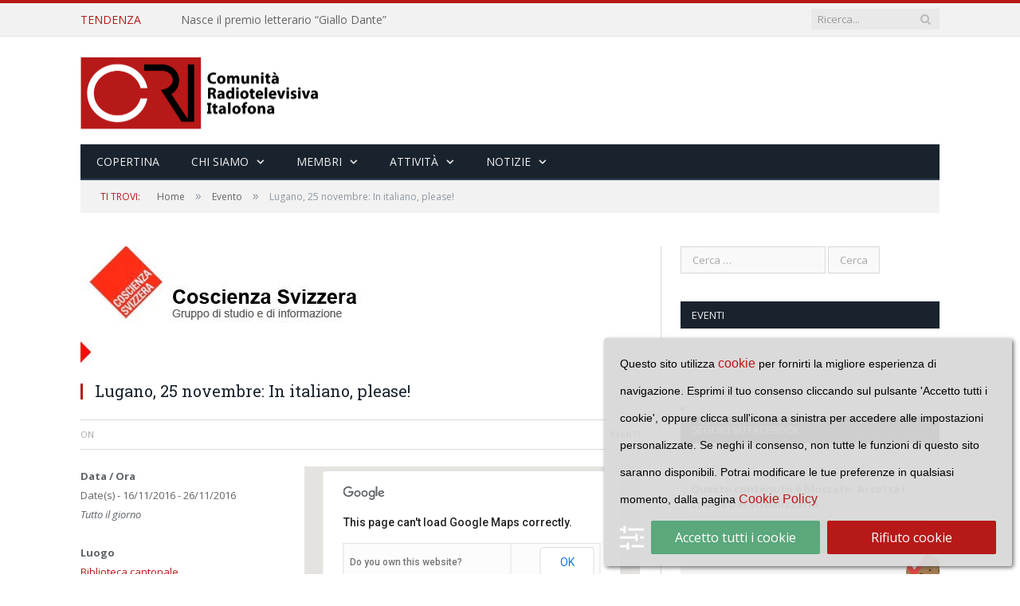

--- FILE ---
content_type: text/html; charset=UTF-8
request_url: https://www.comunitaitalofona.org/events/in-italiano-please-lugano-25-novembre/
body_size: 21949
content:

<!DOCTYPE html>

<!--[if IE 8]> <html class="ie ie8" lang="it-IT"> <![endif]-->
<!--[if IE 9]> <html class="ie ie9" lang="it-IT"> <![endif]-->
<!--[if gt IE 9]><!--> <html lang="it-IT"> <!--<![endif]-->

<head>


<meta charset="UTF-8" />
<title>Lugano, 25 novembre: In italiano, please! - Comunità Radiotelevisiva Italofona</title>

 
<meta name="viewport" content="width=device-width, initial-scale=1" />
<meta http-equiv="X-UA-Compatible" content="IE=edge" />
<link rel="pingback" href="https://www.comunitaitalofona.org/xmlrpc.php" />
	
<link rel="shortcut icon" href="https://www.comunitaitalofona.org/wp-content/uploads/2014/10/CRI_favicon16x16.png" />	

	
<meta name='robots' content='index, follow, max-image-preview:large, max-snippet:-1, max-video-preview:-1' />

	<!-- This site is optimized with the Yoast SEO plugin v23.1 - https://yoast.com/wordpress/plugins/seo/ -->
	<link rel="canonical" href="https://www.comunitaitalofona.org/events/in-italiano-please-lugano-25-novembre/" />
	<meta property="og:locale" content="it_IT" />
	<meta property="og:type" content="article" />
	<meta property="og:title" content="Lugano, 25 novembre: In italiano, please! - Comunità Radiotelevisiva Italofona" />
	<meta property="og:description" content="IN ITALIANO, PLEASE! La lingua italiana, gli anglicismi e il gruppo Incipit per il monitoraggio dei neologismi incipienti Venerdì 25 novembre alle ore 18.00, nella Sala Tami della Biblioteca cantonale di Lugano Coscienza Svizzera è da sempre attenta ai temi linguistici, ma la sua attività in questo ambito si è particolarmente intensificata negli ultimi anni,Leggi tutto" />
	<meta property="og:url" content="https://www.comunitaitalofona.org/events/in-italiano-please-lugano-25-novembre/" />
	<meta property="og:site_name" content="Comunità Radiotelevisiva Italofona" />
	<meta property="article:modified_time" content="2016-11-16T09:57:17+00:00" />
	<meta property="og:image" content="https://www.comunitaitalofona.org/wp-content/uploads/2016/11/CoscienzaSvizzera_orizzontale.jpg" />
	<meta property="og:image:width" content="361" />
	<meta property="og:image:height" content="147" />
	<meta property="og:image:type" content="image/jpeg" />
	<meta name="twitter:card" content="summary_large_image" />
	<meta name="twitter:label1" content="Tempo di lettura stimato" />
	<meta name="twitter:data1" content="2 minuti" />
	<script type="application/ld+json" class="yoast-schema-graph">{"@context":"https://schema.org","@graph":[{"@type":"WebPage","@id":"https://www.comunitaitalofona.org/events/in-italiano-please-lugano-25-novembre/","url":"https://www.comunitaitalofona.org/events/in-italiano-please-lugano-25-novembre/","name":"Lugano, 25 novembre: In italiano, please! - Comunità Radiotelevisiva Italofona","isPartOf":{"@id":"https://www.comunitaitalofona.org/#website"},"primaryImageOfPage":{"@id":"https://www.comunitaitalofona.org/events/in-italiano-please-lugano-25-novembre/#primaryimage"},"image":{"@id":"https://www.comunitaitalofona.org/events/in-italiano-please-lugano-25-novembre/#primaryimage"},"thumbnailUrl":"https://www.comunitaitalofona.org/wp-content/uploads/2016/11/CoscienzaSvizzera_orizzontale.jpg","datePublished":"2016-11-15T23:10:43+00:00","dateModified":"2016-11-16T09:57:17+00:00","breadcrumb":{"@id":"https://www.comunitaitalofona.org/events/in-italiano-please-lugano-25-novembre/#breadcrumb"},"inLanguage":"it-IT","potentialAction":[{"@type":"ReadAction","target":["https://www.comunitaitalofona.org/events/in-italiano-please-lugano-25-novembre/"]}]},{"@type":"ImageObject","inLanguage":"it-IT","@id":"https://www.comunitaitalofona.org/events/in-italiano-please-lugano-25-novembre/#primaryimage","url":"https://www.comunitaitalofona.org/wp-content/uploads/2016/11/CoscienzaSvizzera_orizzontale.jpg","contentUrl":"https://www.comunitaitalofona.org/wp-content/uploads/2016/11/CoscienzaSvizzera_orizzontale.jpg","width":361,"height":147},{"@type":"BreadcrumbList","@id":"https://www.comunitaitalofona.org/events/in-italiano-please-lugano-25-novembre/#breadcrumb","itemListElement":[{"@type":"ListItem","position":1,"name":"Home","item":"https://www.comunitaitalofona.org/"},{"@type":"ListItem","position":2,"name":"Eventi","item":"https://www.comunitaitalofona.org/events/"},{"@type":"ListItem","position":3,"name":"Lugano, 25 novembre: In italiano, please!"}]},{"@type":"WebSite","@id":"https://www.comunitaitalofona.org/#website","url":"https://www.comunitaitalofona.org/","name":"Comunità Radiotelevisiva Italofona","description":"La Comunità Radiotelevisiva Italofona nasce come strumento di valorizzazione della lingua italiana","potentialAction":[{"@type":"SearchAction","target":{"@type":"EntryPoint","urlTemplate":"https://www.comunitaitalofona.org/?s={search_term_string}"},"query-input":"required name=search_term_string"}],"inLanguage":"it-IT"}]}</script>
	<!-- / Yoast SEO plugin. -->


<link rel='dns-prefetch' href='//stats.wp.com' />
<link rel='dns-prefetch' href='//fonts.googleapis.com' />
<link rel='dns-prefetch' href='//v0.wordpress.com' />
<link rel="alternate" type="application/rss+xml" title="Comunità Radiotelevisiva Italofona &raquo; Feed" href="https://www.comunitaitalofona.org/feed/" />
<link rel="alternate" type="application/rss+xml" title="Comunità Radiotelevisiva Italofona &raquo; Feed dei commenti" href="https://www.comunitaitalofona.org/comments/feed/" />
		<!-- This site uses the Google Analytics by MonsterInsights plugin v9.0.0 - Using Analytics tracking - https://www.monsterinsights.com/ -->
		<!-- Note: MonsterInsights is not currently configured on this site. The site owner needs to authenticate with Google Analytics in the MonsterInsights settings panel. -->
					<!-- No tracking code set -->
				<!-- / Google Analytics by MonsterInsights -->
		<script type="text/javascript">
/* <![CDATA[ */
window._wpemojiSettings = {"baseUrl":"https:\/\/s.w.org\/images\/core\/emoji\/15.0.3\/72x72\/","ext":".png","svgUrl":"https:\/\/s.w.org\/images\/core\/emoji\/15.0.3\/svg\/","svgExt":".svg","source":{"concatemoji":"https:\/\/www.comunitaitalofona.org\/wp-includes\/js\/wp-emoji-release.min.js?ver=6.6.1"}};
/*! This file is auto-generated */
!function(i,n){var o,s,e;function c(e){try{var t={supportTests:e,timestamp:(new Date).valueOf()};sessionStorage.setItem(o,JSON.stringify(t))}catch(e){}}function p(e,t,n){e.clearRect(0,0,e.canvas.width,e.canvas.height),e.fillText(t,0,0);var t=new Uint32Array(e.getImageData(0,0,e.canvas.width,e.canvas.height).data),r=(e.clearRect(0,0,e.canvas.width,e.canvas.height),e.fillText(n,0,0),new Uint32Array(e.getImageData(0,0,e.canvas.width,e.canvas.height).data));return t.every(function(e,t){return e===r[t]})}function u(e,t,n){switch(t){case"flag":return n(e,"\ud83c\udff3\ufe0f\u200d\u26a7\ufe0f","\ud83c\udff3\ufe0f\u200b\u26a7\ufe0f")?!1:!n(e,"\ud83c\uddfa\ud83c\uddf3","\ud83c\uddfa\u200b\ud83c\uddf3")&&!n(e,"\ud83c\udff4\udb40\udc67\udb40\udc62\udb40\udc65\udb40\udc6e\udb40\udc67\udb40\udc7f","\ud83c\udff4\u200b\udb40\udc67\u200b\udb40\udc62\u200b\udb40\udc65\u200b\udb40\udc6e\u200b\udb40\udc67\u200b\udb40\udc7f");case"emoji":return!n(e,"\ud83d\udc26\u200d\u2b1b","\ud83d\udc26\u200b\u2b1b")}return!1}function f(e,t,n){var r="undefined"!=typeof WorkerGlobalScope&&self instanceof WorkerGlobalScope?new OffscreenCanvas(300,150):i.createElement("canvas"),a=r.getContext("2d",{willReadFrequently:!0}),o=(a.textBaseline="top",a.font="600 32px Arial",{});return e.forEach(function(e){o[e]=t(a,e,n)}),o}function t(e){var t=i.createElement("script");t.src=e,t.defer=!0,i.head.appendChild(t)}"undefined"!=typeof Promise&&(o="wpEmojiSettingsSupports",s=["flag","emoji"],n.supports={everything:!0,everythingExceptFlag:!0},e=new Promise(function(e){i.addEventListener("DOMContentLoaded",e,{once:!0})}),new Promise(function(t){var n=function(){try{var e=JSON.parse(sessionStorage.getItem(o));if("object"==typeof e&&"number"==typeof e.timestamp&&(new Date).valueOf()<e.timestamp+604800&&"object"==typeof e.supportTests)return e.supportTests}catch(e){}return null}();if(!n){if("undefined"!=typeof Worker&&"undefined"!=typeof OffscreenCanvas&&"undefined"!=typeof URL&&URL.createObjectURL&&"undefined"!=typeof Blob)try{var e="postMessage("+f.toString()+"("+[JSON.stringify(s),u.toString(),p.toString()].join(",")+"));",r=new Blob([e],{type:"text/javascript"}),a=new Worker(URL.createObjectURL(r),{name:"wpTestEmojiSupports"});return void(a.onmessage=function(e){c(n=e.data),a.terminate(),t(n)})}catch(e){}c(n=f(s,u,p))}t(n)}).then(function(e){for(var t in e)n.supports[t]=e[t],n.supports.everything=n.supports.everything&&n.supports[t],"flag"!==t&&(n.supports.everythingExceptFlag=n.supports.everythingExceptFlag&&n.supports[t]);n.supports.everythingExceptFlag=n.supports.everythingExceptFlag&&!n.supports.flag,n.DOMReady=!1,n.readyCallback=function(){n.DOMReady=!0}}).then(function(){return e}).then(function(){var e;n.supports.everything||(n.readyCallback(),(e=n.source||{}).concatemoji?t(e.concatemoji):e.wpemoji&&e.twemoji&&(t(e.twemoji),t(e.wpemoji)))}))}((window,document),window._wpemojiSettings);
/* ]]> */
</script>
<link rel='stylesheet' id='wplike2get-css' href='https://www.comunitaitalofona.org/wp-content/plugins/wplike2get/css/wplike2get.min.css?ver=1.2.9' type='text/css' media='all' />
<style id='wp-emoji-styles-inline-css' type='text/css'>

	img.wp-smiley, img.emoji {
		display: inline !important;
		border: none !important;
		box-shadow: none !important;
		height: 1em !important;
		width: 1em !important;
		margin: 0 0.07em !important;
		vertical-align: -0.1em !important;
		background: none !important;
		padding: 0 !important;
	}
</style>
<link rel='stylesheet' id='wp-block-library-css' href='https://www.comunitaitalofona.org/wp-includes/css/dist/block-library/style.min.css?ver=6.6.1' type='text/css' media='all' />
<link rel='stylesheet' id='mediaelement-css' href='https://www.comunitaitalofona.org/wp-includes/js/mediaelement/mediaelementplayer-legacy.min.css?ver=4.2.17' type='text/css' media='all' />
<link rel='stylesheet' id='wp-mediaelement-css' href='https://www.comunitaitalofona.org/wp-includes/js/mediaelement/wp-mediaelement.min.css?ver=6.6.1' type='text/css' media='all' />
<style id='jetpack-sharing-buttons-style-inline-css' type='text/css'>
.jetpack-sharing-buttons__services-list{display:flex;flex-direction:row;flex-wrap:wrap;gap:0;list-style-type:none;margin:5px;padding:0}.jetpack-sharing-buttons__services-list.has-small-icon-size{font-size:12px}.jetpack-sharing-buttons__services-list.has-normal-icon-size{font-size:16px}.jetpack-sharing-buttons__services-list.has-large-icon-size{font-size:24px}.jetpack-sharing-buttons__services-list.has-huge-icon-size{font-size:36px}@media print{.jetpack-sharing-buttons__services-list{display:none!important}}.editor-styles-wrapper .wp-block-jetpack-sharing-buttons{gap:0;padding-inline-start:0}ul.jetpack-sharing-buttons__services-list.has-background{padding:1.25em 2.375em}
</style>
<style id='classic-theme-styles-inline-css' type='text/css'>
/*! This file is auto-generated */
.wp-block-button__link{color:#fff;background-color:#32373c;border-radius:9999px;box-shadow:none;text-decoration:none;padding:calc(.667em + 2px) calc(1.333em + 2px);font-size:1.125em}.wp-block-file__button{background:#32373c;color:#fff;text-decoration:none}
</style>
<style id='global-styles-inline-css' type='text/css'>
:root{--wp--preset--aspect-ratio--square: 1;--wp--preset--aspect-ratio--4-3: 4/3;--wp--preset--aspect-ratio--3-4: 3/4;--wp--preset--aspect-ratio--3-2: 3/2;--wp--preset--aspect-ratio--2-3: 2/3;--wp--preset--aspect-ratio--16-9: 16/9;--wp--preset--aspect-ratio--9-16: 9/16;--wp--preset--color--black: #000000;--wp--preset--color--cyan-bluish-gray: #abb8c3;--wp--preset--color--white: #ffffff;--wp--preset--color--pale-pink: #f78da7;--wp--preset--color--vivid-red: #cf2e2e;--wp--preset--color--luminous-vivid-orange: #ff6900;--wp--preset--color--luminous-vivid-amber: #fcb900;--wp--preset--color--light-green-cyan: #7bdcb5;--wp--preset--color--vivid-green-cyan: #00d084;--wp--preset--color--pale-cyan-blue: #8ed1fc;--wp--preset--color--vivid-cyan-blue: #0693e3;--wp--preset--color--vivid-purple: #9b51e0;--wp--preset--gradient--vivid-cyan-blue-to-vivid-purple: linear-gradient(135deg,rgba(6,147,227,1) 0%,rgb(155,81,224) 100%);--wp--preset--gradient--light-green-cyan-to-vivid-green-cyan: linear-gradient(135deg,rgb(122,220,180) 0%,rgb(0,208,130) 100%);--wp--preset--gradient--luminous-vivid-amber-to-luminous-vivid-orange: linear-gradient(135deg,rgba(252,185,0,1) 0%,rgba(255,105,0,1) 100%);--wp--preset--gradient--luminous-vivid-orange-to-vivid-red: linear-gradient(135deg,rgba(255,105,0,1) 0%,rgb(207,46,46) 100%);--wp--preset--gradient--very-light-gray-to-cyan-bluish-gray: linear-gradient(135deg,rgb(238,238,238) 0%,rgb(169,184,195) 100%);--wp--preset--gradient--cool-to-warm-spectrum: linear-gradient(135deg,rgb(74,234,220) 0%,rgb(151,120,209) 20%,rgb(207,42,186) 40%,rgb(238,44,130) 60%,rgb(251,105,98) 80%,rgb(254,248,76) 100%);--wp--preset--gradient--blush-light-purple: linear-gradient(135deg,rgb(255,206,236) 0%,rgb(152,150,240) 100%);--wp--preset--gradient--blush-bordeaux: linear-gradient(135deg,rgb(254,205,165) 0%,rgb(254,45,45) 50%,rgb(107,0,62) 100%);--wp--preset--gradient--luminous-dusk: linear-gradient(135deg,rgb(255,203,112) 0%,rgb(199,81,192) 50%,rgb(65,88,208) 100%);--wp--preset--gradient--pale-ocean: linear-gradient(135deg,rgb(255,245,203) 0%,rgb(182,227,212) 50%,rgb(51,167,181) 100%);--wp--preset--gradient--electric-grass: linear-gradient(135deg,rgb(202,248,128) 0%,rgb(113,206,126) 100%);--wp--preset--gradient--midnight: linear-gradient(135deg,rgb(2,3,129) 0%,rgb(40,116,252) 100%);--wp--preset--font-size--small: 13px;--wp--preset--font-size--medium: 20px;--wp--preset--font-size--large: 36px;--wp--preset--font-size--x-large: 42px;--wp--preset--spacing--20: 0.44rem;--wp--preset--spacing--30: 0.67rem;--wp--preset--spacing--40: 1rem;--wp--preset--spacing--50: 1.5rem;--wp--preset--spacing--60: 2.25rem;--wp--preset--spacing--70: 3.38rem;--wp--preset--spacing--80: 5.06rem;--wp--preset--shadow--natural: 6px 6px 9px rgba(0, 0, 0, 0.2);--wp--preset--shadow--deep: 12px 12px 50px rgba(0, 0, 0, 0.4);--wp--preset--shadow--sharp: 6px 6px 0px rgba(0, 0, 0, 0.2);--wp--preset--shadow--outlined: 6px 6px 0px -3px rgba(255, 255, 255, 1), 6px 6px rgba(0, 0, 0, 1);--wp--preset--shadow--crisp: 6px 6px 0px rgba(0, 0, 0, 1);}:where(.is-layout-flex){gap: 0.5em;}:where(.is-layout-grid){gap: 0.5em;}body .is-layout-flex{display: flex;}.is-layout-flex{flex-wrap: wrap;align-items: center;}.is-layout-flex > :is(*, div){margin: 0;}body .is-layout-grid{display: grid;}.is-layout-grid > :is(*, div){margin: 0;}:where(.wp-block-columns.is-layout-flex){gap: 2em;}:where(.wp-block-columns.is-layout-grid){gap: 2em;}:where(.wp-block-post-template.is-layout-flex){gap: 1.25em;}:where(.wp-block-post-template.is-layout-grid){gap: 1.25em;}.has-black-color{color: var(--wp--preset--color--black) !important;}.has-cyan-bluish-gray-color{color: var(--wp--preset--color--cyan-bluish-gray) !important;}.has-white-color{color: var(--wp--preset--color--white) !important;}.has-pale-pink-color{color: var(--wp--preset--color--pale-pink) !important;}.has-vivid-red-color{color: var(--wp--preset--color--vivid-red) !important;}.has-luminous-vivid-orange-color{color: var(--wp--preset--color--luminous-vivid-orange) !important;}.has-luminous-vivid-amber-color{color: var(--wp--preset--color--luminous-vivid-amber) !important;}.has-light-green-cyan-color{color: var(--wp--preset--color--light-green-cyan) !important;}.has-vivid-green-cyan-color{color: var(--wp--preset--color--vivid-green-cyan) !important;}.has-pale-cyan-blue-color{color: var(--wp--preset--color--pale-cyan-blue) !important;}.has-vivid-cyan-blue-color{color: var(--wp--preset--color--vivid-cyan-blue) !important;}.has-vivid-purple-color{color: var(--wp--preset--color--vivid-purple) !important;}.has-black-background-color{background-color: var(--wp--preset--color--black) !important;}.has-cyan-bluish-gray-background-color{background-color: var(--wp--preset--color--cyan-bluish-gray) !important;}.has-white-background-color{background-color: var(--wp--preset--color--white) !important;}.has-pale-pink-background-color{background-color: var(--wp--preset--color--pale-pink) !important;}.has-vivid-red-background-color{background-color: var(--wp--preset--color--vivid-red) !important;}.has-luminous-vivid-orange-background-color{background-color: var(--wp--preset--color--luminous-vivid-orange) !important;}.has-luminous-vivid-amber-background-color{background-color: var(--wp--preset--color--luminous-vivid-amber) !important;}.has-light-green-cyan-background-color{background-color: var(--wp--preset--color--light-green-cyan) !important;}.has-vivid-green-cyan-background-color{background-color: var(--wp--preset--color--vivid-green-cyan) !important;}.has-pale-cyan-blue-background-color{background-color: var(--wp--preset--color--pale-cyan-blue) !important;}.has-vivid-cyan-blue-background-color{background-color: var(--wp--preset--color--vivid-cyan-blue) !important;}.has-vivid-purple-background-color{background-color: var(--wp--preset--color--vivid-purple) !important;}.has-black-border-color{border-color: var(--wp--preset--color--black) !important;}.has-cyan-bluish-gray-border-color{border-color: var(--wp--preset--color--cyan-bluish-gray) !important;}.has-white-border-color{border-color: var(--wp--preset--color--white) !important;}.has-pale-pink-border-color{border-color: var(--wp--preset--color--pale-pink) !important;}.has-vivid-red-border-color{border-color: var(--wp--preset--color--vivid-red) !important;}.has-luminous-vivid-orange-border-color{border-color: var(--wp--preset--color--luminous-vivid-orange) !important;}.has-luminous-vivid-amber-border-color{border-color: var(--wp--preset--color--luminous-vivid-amber) !important;}.has-light-green-cyan-border-color{border-color: var(--wp--preset--color--light-green-cyan) !important;}.has-vivid-green-cyan-border-color{border-color: var(--wp--preset--color--vivid-green-cyan) !important;}.has-pale-cyan-blue-border-color{border-color: var(--wp--preset--color--pale-cyan-blue) !important;}.has-vivid-cyan-blue-border-color{border-color: var(--wp--preset--color--vivid-cyan-blue) !important;}.has-vivid-purple-border-color{border-color: var(--wp--preset--color--vivid-purple) !important;}.has-vivid-cyan-blue-to-vivid-purple-gradient-background{background: var(--wp--preset--gradient--vivid-cyan-blue-to-vivid-purple) !important;}.has-light-green-cyan-to-vivid-green-cyan-gradient-background{background: var(--wp--preset--gradient--light-green-cyan-to-vivid-green-cyan) !important;}.has-luminous-vivid-amber-to-luminous-vivid-orange-gradient-background{background: var(--wp--preset--gradient--luminous-vivid-amber-to-luminous-vivid-orange) !important;}.has-luminous-vivid-orange-to-vivid-red-gradient-background{background: var(--wp--preset--gradient--luminous-vivid-orange-to-vivid-red) !important;}.has-very-light-gray-to-cyan-bluish-gray-gradient-background{background: var(--wp--preset--gradient--very-light-gray-to-cyan-bluish-gray) !important;}.has-cool-to-warm-spectrum-gradient-background{background: var(--wp--preset--gradient--cool-to-warm-spectrum) !important;}.has-blush-light-purple-gradient-background{background: var(--wp--preset--gradient--blush-light-purple) !important;}.has-blush-bordeaux-gradient-background{background: var(--wp--preset--gradient--blush-bordeaux) !important;}.has-luminous-dusk-gradient-background{background: var(--wp--preset--gradient--luminous-dusk) !important;}.has-pale-ocean-gradient-background{background: var(--wp--preset--gradient--pale-ocean) !important;}.has-electric-grass-gradient-background{background: var(--wp--preset--gradient--electric-grass) !important;}.has-midnight-gradient-background{background: var(--wp--preset--gradient--midnight) !important;}.has-small-font-size{font-size: var(--wp--preset--font-size--small) !important;}.has-medium-font-size{font-size: var(--wp--preset--font-size--medium) !important;}.has-large-font-size{font-size: var(--wp--preset--font-size--large) !important;}.has-x-large-font-size{font-size: var(--wp--preset--font-size--x-large) !important;}
:where(.wp-block-post-template.is-layout-flex){gap: 1.25em;}:where(.wp-block-post-template.is-layout-grid){gap: 1.25em;}
:where(.wp-block-columns.is-layout-flex){gap: 2em;}:where(.wp-block-columns.is-layout-grid){gap: 2em;}
:root :where(.wp-block-pullquote){font-size: 1.5em;line-height: 1.6;}
</style>
<link rel='stylesheet' id='contact-form-7-css' href='https://www.comunitaitalofona.org/wp-content/plugins/contact-form-7/includes/css/styles.css?ver=5.9.8' type='text/css' media='all' />
<link rel='stylesheet' id='events-manager-css' href='https://www.comunitaitalofona.org/wp-content/plugins/events-manager/includes/css/events-manager.css?ver=6.5' type='text/css' media='all' />
<style id='events-manager-inline-css' type='text/css'>
body .em { --font-family : inherit; --font-weight : inherit; --font-size : 1em; --line-height : inherit; }
</style>
<link rel='stylesheet' id='smartmag-fonts-css' href='https://fonts.googleapis.com/css?family=Open+Sans%3A400%2C400Italic%2C600%2C700%7CRoboto+Slab%7CMerriweather%3A300italic&#038;subset' type='text/css' media='all' />
<link rel='stylesheet' id='smartmag-core-css' href='https://www.comunitaitalofona.org/wp-content/themes/smart-mag-child/style.css?ver=3.4.0' type='text/css' media='all' />
<link rel='stylesheet' id='smartmag-responsive-css' href='https://www.comunitaitalofona.org/wp-content/themes/smart-mag/css/responsive.css?ver=3.4.0' type='text/css' media='all' />
<link rel='stylesheet' id='pretty-photo-css' href='https://www.comunitaitalofona.org/wp-content/themes/smart-mag/css/prettyPhoto.css?ver=3.4.0' type='text/css' media='all' />
<link rel='stylesheet' id='smartmag-font-awesome-css' href='https://www.comunitaitalofona.org/wp-content/themes/smart-mag/css/fontawesome/css/font-awesome.min.css?ver=3.4.0' type='text/css' media='all' />
<style id='smartmag-font-awesome-inline-css' type='text/css'>
::selection { background: #b71918; }

::-moz-selection { background: #b71918; }

.top-bar, .post-content .modern-quote, .mobile-head { border-top-color: #b71918; }

.main-color,
.trending-ticker .heading,
.nav-light .menu > li:hover > a,
.nav-light .menu > .current-menu-item > a,
.nav-light .menu > .current-menu-parent > a,
.nav-light .menu li li:hover,
.nav-light .menu li li.current-menu-item,
.nav-light .mega-menu .sub-nav li:hover,
.nav-light .menu .sub-nav li.current-menu-item,
.nav-light .menu li li:hover > a,
.nav-light .menu li li.current-menu-item > a,
.nav-light .mega-menu .sub-nav li:hover > a,
.nav-light .menu .sub-nav li.current-menu-item > a,
.nav-light-search .active .search-icon,
.nav-light-search .search-icon:hover,
.breadcrumbs .location,
.gallery-title,
.section-head.prominent,
.recentcomments .url,
.block.posts .fa-angle-right,
.news-focus .section-head,
.focus-grid .section-head,
.post-meta-b .posted-by a,
.post-content a,
.main-stars,
.main-stars span:before,
.related-posts .section-head,
.comments-list .bypostauthor .comment-author a,
.error-page .text-404,
a.bbp-author-name { color: #b71918; }

.navigation .menu > li:hover > a,
.navigation .menu > .current-menu-item > a,
.navigation .menu > .current-menu-parent > a,
.navigation .menu > .current-menu-ancestor > a,
.block-head,
.tabbed .tabs-list .active a,
.comment-content .reply,
.sc-tabs .active a,
.nav-dark-b { border-bottom-color: #b71918; }

.main-featured .cat,
.main-featured .pages .flex-active,
.main-pagination .current,
.main-pagination a:hover,
.block-head .heading,
.cat-title,
.post .read-more a,
.rate-number .progress,
.listing-meta .rate-number .progress,
.review-box .overall,
.review-box .bar,
.post-pagination > span,
.button,
.sc-button-default:hover,
.drop-caps { background: #b71918; }

.nav-search .search-icon:hover,
.nav-search .active .search-icon { border-color: #b71918; }

.modal-header .modal-title,
.highlights h2:before,
.post-header .post-title:before,
.review-box .heading,
.main-heading,
.page-title,
.entry-title,
div.bbp-template-notice,
div.indicator-hint,
div.bbp-template-notice.info,
.post-content .wpcf7-not-valid-tip { border-left-color: #b71918; }

@media only screen and (max-width: 799px) { .navigation .mobile .fa { background: #b71918; } }

.mobile-head { border-top-color: #b71918; }


.logo-image {
max-width: 300px;
}
.about-widget img {
width: 100%;
}
.author-box, .posted-by {
display:none;
}
.meta-item.comments {
display:none;
}
/*VOCI MENU PIÙ VICINE*/
.navigation .menu li > a {
padding: 0 20px;
}
/*NIENTE DATE ARTICOLI*/
time {
visibility: hidden;
}
</style>
<link rel='stylesheet' id='wpca-core-css' href='https://www.comunitaitalofona.org/wp-content/plugins/wp-cookie-allow/modules/core/css/wpca-core.min.css?ver=3.2.12' type='text/css' media='all' />
<link rel='stylesheet' id='wpca-replacement-css' href='https://www.comunitaitalofona.org/wp-content/plugins/wp-cookie-allow/modules/automate-replace/css/wpca-replacement.min.css?ver=3.2.12' type='text/css' media='all' />
<link rel='stylesheet' id='wpca-frontend-css' href='https://www.comunitaitalofona.org/wp-content/plugins/wp-cookie-allow/modules/frontend/css/wpca-frontend.min.css?ver=3.2.12' type='text/css' media='all' />
<link rel='stylesheet' id='jetpack_css-css' href='https://www.comunitaitalofona.org/wp-content/plugins/jetpack/css/jetpack.css?ver=13.6.1' type='text/css' media='all' />
		<script type='text/javascript'>
		/* <![CDATA[ */
		var wpcaData = {"ns":"wpca","nonce":"c4eb3a3684","wpurl":"https:\/\/www.comunitaitalofona.org","domain":"comunitaitalofona.org","ajaxurl":"https:\/\/www.comunitaitalofona.org\/wp-admin\/admin-ajax.php","referer":false,"currenturl":"https:\/\/www.comunitaitalofona.org\/events\/in-italiano-please-lugano-25-novembre\/","isms":false,"mspath":"\/","ssl":true,"cookieNameConsent":"wpca_consent","cookieNameCc":"wpca_cc","doPlaceholder":true,"minPlacehoderDim":{"w":75,"h":75},"blockedAssetsUri":{"js":"https:\/\/www.comunitaitalofona.org\/wp-content\/plugins\/wp-cookie-allow\/assets\/js\/blocked.js","img":"https:\/\/www.comunitaitalofona.org\/wp-content\/plugins\/wp-cookie-allow\/assets\/img\/blocked.jpg","iframe":"https:\/\/www.comunitaitalofona.org\/wp-content\/plugins\/wp-cookie-allow\/assets\/blocked.html"},"ajaxContext":"fb6fabb70e82586ce9174a7b649c1ed9","needLogging":true,"layout":"box","cookieExpire":365,"cookiesBeforeConsent":1,"consentMethod":1,"policyCssClass":"wpca-policy-link","cookiePolicyPathRel":"\/cookie-policy\/","queryVarBypass":"wpca_bypass_consent","showLayer":false,"hasClose":false,"useXAsDismiss":false,"minScrollTop":0,"cookiePath":"\/","cookieDomain":"","resettedConsent":false,"bypassingConsent":false,"allowedCc":["functional","analytical","social-media","advertising","other"],"requiredCc":["functional"],"replaceResetBtn":true,"reloadAfterConsent":false,"animateDuration":200};
		/* ]]> */
		</script>
		<script type="text/javascript" src="https://www.comunitaitalofona.org/wp-includes/js/jquery/jquery.min.js?ver=3.7.1" id="jquery-core-js"></script>
<script type="text/javascript" src="https://www.comunitaitalofona.org/wp-includes/js/jquery/jquery-migrate.min.js?ver=3.4.1" id="jquery-migrate-js"></script>
<script type="text/javascript" src="https://www.comunitaitalofona.org/wp-includes/js/jquery/ui/core.min.js?ver=1.13.3" id="jquery-ui-core-js"></script>
<script type="text/javascript" src="https://www.comunitaitalofona.org/wp-includes/js/jquery/ui/mouse.min.js?ver=1.13.3" id="jquery-ui-mouse-js"></script>
<script type="text/javascript" src="https://www.comunitaitalofona.org/wp-includes/js/jquery/ui/sortable.min.js?ver=1.13.3" id="jquery-ui-sortable-js"></script>
<script type="text/javascript" src="https://www.comunitaitalofona.org/wp-includes/js/jquery/ui/datepicker.min.js?ver=1.13.3" id="jquery-ui-datepicker-js"></script>
<script type="text/javascript" id="jquery-ui-datepicker-js-after">
/* <![CDATA[ */
jQuery(function(jQuery){jQuery.datepicker.setDefaults({"closeText":"Chiudi","currentText":"Oggi","monthNames":["Gennaio","Febbraio","Marzo","Aprile","Maggio","Giugno","Luglio","Agosto","Settembre","Ottobre","Novembre","Dicembre"],"monthNamesShort":["Gen","Feb","Mar","Apr","Mag","Giu","Lug","Ago","Set","Ott","Nov","Dic"],"nextText":"Prossimo","prevText":"Precedente","dayNames":["domenica","luned\u00ec","marted\u00ec","mercoled\u00ec","gioved\u00ec","venerd\u00ec","sabato"],"dayNamesShort":["Dom","Lun","Mar","Mer","Gio","Ven","Sab"],"dayNamesMin":["D","L","M","M","G","V","S"],"dateFormat":"d MM yy","firstDay":1,"isRTL":false});});
/* ]]> */
</script>
<script type="text/javascript" src="https://www.comunitaitalofona.org/wp-includes/js/jquery/ui/resizable.min.js?ver=1.13.3" id="jquery-ui-resizable-js"></script>
<script type="text/javascript" src="https://www.comunitaitalofona.org/wp-includes/js/jquery/ui/draggable.min.js?ver=1.13.3" id="jquery-ui-draggable-js"></script>
<script type="text/javascript" src="https://www.comunitaitalofona.org/wp-includes/js/jquery/ui/controlgroup.min.js?ver=1.13.3" id="jquery-ui-controlgroup-js"></script>
<script type="text/javascript" src="https://www.comunitaitalofona.org/wp-includes/js/jquery/ui/checkboxradio.min.js?ver=1.13.3" id="jquery-ui-checkboxradio-js"></script>
<script type="text/javascript" src="https://www.comunitaitalofona.org/wp-includes/js/jquery/ui/button.min.js?ver=1.13.3" id="jquery-ui-button-js"></script>
<script type="text/javascript" src="https://www.comunitaitalofona.org/wp-includes/js/jquery/ui/dialog.min.js?ver=1.13.3" id="jquery-ui-dialog-js"></script>
<script type="text/javascript" id="events-manager-js-extra">
/* <![CDATA[ */
var EM = {"ajaxurl":"https:\/\/www.comunitaitalofona.org\/wp-admin\/admin-ajax.php","locationajaxurl":"https:\/\/www.comunitaitalofona.org\/wp-admin\/admin-ajax.php?action=locations_search","firstDay":"1","locale":"it","dateFormat":"yy-mm-dd","ui_css":"https:\/\/www.comunitaitalofona.org\/wp-content\/plugins\/events-manager\/includes\/css\/jquery-ui\/build.css","show24hours":"1","is_ssl":"1","autocomplete_limit":"10","calendar":{"breakpoints":{"small":560,"medium":908,"large":false}},"phone":"","datepicker":{"format":"d\/m\/Y","locale":"it"},"search":{"breakpoints":{"small":650,"medium":850,"full":false}},"url":"https:\/\/www.comunitaitalofona.org\/wp-content\/plugins\/events-manager","txt_search":"Ricerca","txt_searching":"Ricerca in corso...","txt_loading":"Caricamento in corso..."};
/* ]]> */
</script>
<script type="text/javascript" src="https://www.comunitaitalofona.org/wp-content/plugins/events-manager/includes/js/events-manager.js?ver=6.5" id="events-manager-js"></script>
<script type="text/javascript" src="https://www.comunitaitalofona.org/wp-content/plugins/events-manager/includes/external/flatpickr/l10n/it.js?ver=6.5" id="em-flatpickr-localization-js"></script>
<script type="text/javascript" src="https://www.comunitaitalofona.org/wp-content/themes/smart-mag/js/jquery.prettyPhoto.js?ver=6.6.1" id="pretty-photo-smartmag-js"></script>
<link rel="https://api.w.org/" href="https://www.comunitaitalofona.org/wp-json/" /><link rel="EditURI" type="application/rsd+xml" title="RSD" href="https://www.comunitaitalofona.org/xmlrpc.php?rsd" />
<meta name="generator" content="WordPress 6.6.1" />
<link rel="alternate" title="oEmbed (JSON)" type="application/json+oembed" href="https://www.comunitaitalofona.org/wp-json/oembed/1.0/embed?url=https%3A%2F%2Fwww.comunitaitalofona.org%2Fevents%2Fin-italiano-please-lugano-25-novembre%2F" />
<link rel="alternate" title="oEmbed (XML)" type="text/xml+oembed" href="https://www.comunitaitalofona.org/wp-json/oembed/1.0/embed?url=https%3A%2F%2Fwww.comunitaitalofona.org%2Fevents%2Fin-italiano-please-lugano-25-novembre%2F&#038;format=xml" />
	<style>img#wpstats{display:none}</style>
		
<!-- WeePie Cookie Allow Plugin - V3.2.12 - https://www.weepie-plugins.com/cookie-allow/ -->
<style type="text/css">
button.wpca-btn-accept{background:rgba(90,168,124,1);color:#FFFFFF}
button.wpca-btn-accept:hover,button.wpca-btn-accept:focus,button.wpca-btn-accept:active{background:rgba(0,168,72,1);color:#FFFFFF}
button.wpca-btn-decline{background:rgba(183,25,24, 1); color:#FFFFFF}
button.wpca-btn-decline:hover,button.wpca-btn-decline:focus,button.wpca-btn-decline:active{background:rgba(183,0,0,1);color:#FFFFFF}
button.wpca-btn-reset-consent{background:rgba(183,25,24,1);color:#FFFFFF}
button.wpca-btn-reset-consent:hover,button.wpca-btn-reset-consent:focus,button.wpca-btn-reset-consent:active{background:rgba(183,0,0,1);color:#FFFFFF}
button.wpca-btn-cc-settings{background:rgba(204,204,204,1);color:#FFFFFF}
button.wpca-btn-cc-settings:hover,button.wpca-btn-cc-settings:focus,button.wpca-btn-cc-settings:active{background:rgba(185,184,184,1);color:#FFFFFF}
/* Cookie Category settings */
.wpca-cc-sett-box{background-color:#ECECEC;border-radius:4px;padding:17px;color:#444444}
.wpca-cc-sett-box *{color:#444444}
.wpca-cc-sett-box a{color:#b71918}
.wpca-cc-sett-box a{color:#b70000}
.wpca-cc-sett-box .wpca-btn-cc-default-sett{background:rgba(61,159,196,1);color:#FFFFFF}
.wpca-cc-sett-box .wpca-btn-cc-default-sett:hover,.wpca-cc-sett-box .wpca-btn-cc-default-sett:focus,.wpca-cc-sett-box .wpca-btn-cc-default-sett:active {background:rgba(33,152,196,1);color:#FFFFFF}
.wpca-cc-sett-box .wpca-btn-cc-save-sett{background:rgba(90,168,124,1);color:#FFFFFF}
.wpca-cc-sett-box .wpca-btn-cc-save-sett:hover,.wpca-cc-sett-box .wpca-btn-cc-save-sett:focus,.wpca-cc-sett-box .wpca-btn-cc-save-sett:active{background:rgba(0,168,72,1);color:#FFFFFF}
.wpie-switch label{width:40px;height:23px;top:0px}
.wpie-switch-slider{border-radius:23px;background-color:#CCCCCC}
.wpie-switch-slider:before{height:17px;width:17px;background-color:#FFFFFF}
input:checked+.wpie-switch-slider{background-color:#7CDF46}
input:checked+.wpie-switch-slider:before{background-color:#FFFFFF;-webkit-transform: translateX(17px);-ms-transform: translateX(17px);transform: translateX(17px)}
input:disabled:checked+.wpie-switch-slider{background-color:#CCCCCC}
input:disabled:checked+.wpie-switch-slider:before{background-color:#a7a3a3}
#wpca-box{width:40%;min-height:10%;border-radius:4px;margin:10px;}
#wpca-box{ background:rgba(216,216,216,0.95);filter: alpha(opacity=95);}
#wpca-box-content, #wpca-box-content > p{color:#000000}
#wpca-box a{color:#b71918}
#wpca-box a:hover{color:#b70000}
#wpca-trans-layer{background:#000000;opacity:0.75;filter:alpha(opacity=75);}
.wpca-replacement-elem{min-width:75px;min-height:75px}
</style>
<!-- //END WeePie Cookie Allow Plugin -->
	
<!--[if lt IE 9]>
<script src="https://www.comunitaitalofona.org/wp-content/themes/smart-mag/js/html5.js" type="text/javascript"></script>
<![endif]-->


<script>
document.querySelector('head').innerHTML += '<style class="bunyad-img-effects-css">.main img, .main-footer img { opacity: 0; }</style>';
</script>
	

</head>


<body class="event-template-default single single-event postid-8115 page-builder right-sidebar full img-effects has-nav-dark has-head-default">

<div class="main-wrap">

	
	
	<div class="top-bar">

		<div class="wrap">
			<section class="top-bar-content cf">
			
							
								<div class="trending-ticker">
					<span class="heading">Tendenza</span>

					<ul>
												
												
							<li><a href="https://www.comunitaitalofona.org/notizie/lingua-cultura-inclusione-e-formazione-siglato-laccordo-di-collaborazione-tra-la-societa-dante-alighieri-e-il-ministero-dellistruzione-e-del-merito/" title="Lingua, cultura, inclusione e formazione: siglato l&#8217;accordo di collaborazione tra la Società Dante Alighieri e il Ministero dell&#8217;istruzione e del merito">Lingua, cultura, inclusione e formazione: siglato l&#8217;accordo di collaborazione tra la Società Dante Alighieri e il Ministero dell&#8217;istruzione e del merito</a></li>
						
												
							<li><a href="https://www.comunitaitalofona.org/notizie/nasce-il-premio-letterario-giallo-dante/" title="Nasce il premio letterario “Giallo Dante”">Nasce il premio letterario “Giallo Dante”</a></li>
						
												
							<li><a href="https://www.comunitaitalofona.org/notizie/anno-culturale-romania-italia-2026-il-tesoro-ricamato-delle-regine-in-mostra-al-museo-nazionale-etrusco-di-villa-giulia/" title="Anno Culturale Romania-Italia 2026: “Il Tesoro ricamato delle regine”, in mostra al Museo Nazionale Etrusco di Villa Giulia">Anno Culturale Romania-Italia 2026: “Il Tesoro ricamato delle regine”, in mostra al Museo Nazionale Etrusco di Villa Giulia</a></li>
						
												
							<li><a href="https://www.comunitaitalofona.org/notizie/come-nascono-i-classici-gli-autografi-della-letteratura-italiana-convegno-allaccademia-dei-lincei/" title="Come nascono i classici. Gli autografi della letteratura italiana &#8211; Convegno all&#8217;Accademia dei Lincei">Come nascono i classici. Gli autografi della letteratura italiana &#8211; Convegno all&#8217;Accademia dei Lincei</a></li>
						
												
							<li><a href="https://www.comunitaitalofona.org/notizie/le-mille-e-una-lingua-ii-edizione-del-concorso-di-traduzione-migratoria-da-ogni-lingua-in-italiano-promosso-dal-forum-per-litaliano-in-svizzera/" title="Le mille e una lingua – II edizione del concorso di traduzione migratoria da ogni lingua in italiano promosso dal Forum per l&#8217;italiano in Svizzera">Le mille e una lingua – II edizione del concorso di traduzione migratoria da ogni lingua in italiano promosso dal Forum per l&#8217;italiano in Svizzera</a></li>
						
												
							<li><a href="https://www.comunitaitalofona.org/notizie/20641/" title="55 anni di TV Capodistria">55 anni di TV Capodistria</a></li>
						
												
							<li><a href="https://www.comunitaitalofona.org/notizie/una-storia-la-svizzera-italiana-nelle-fotografie-darchivio-rsi/" title="Una Storia &#8211; La Svizzera italiana nelle fotografie d’archivio RSI">Una Storia &#8211; La Svizzera italiana nelle fotografie d’archivio RSI</a></li>
						
												
							<li><a href="https://www.comunitaitalofona.org/notizie/cosmo-italiano-per-i-70-anni-di-vita-italiana-in-germania/" title="COSMO Italiano per i 70 anni di vita italiana in Germania">COSMO Italiano per i 70 anni di vita italiana in Germania</a></li>
						
												
											</ul>
				</div>
				
									
					
		<div class="search">
			<form role="search" action="https://www.comunitaitalofona.org/" method="get">
				<input type="text" name="s" class="query live-search-query" value="" placeholder="Ricerca..."/>
				<button class="search-button" type="submit"><i class="fa fa-search"></i></button>
			</form>
		</div> <!-- .search -->					
				
								
			</section>
		</div>
		
	</div>
	
	<div id="main-head" class="main-head">
		
		<div class="wrap">
			
			
			<header class="default">
			
				<div class="title">
							<a href="https://www.comunitaitalofona.org/" title="Comunità Radiotelevisiva Italofona" rel="home">
		
														
								
				<img src="https://www.comunitaitalofona.org/wp-content/uploads/2018/05/logo-CRI-positivo.png" class="logo-image" alt="Comunità Radiotelevisiva Italofona" />
					 
						
		</a>				</div>
				
									
					<div class="right">
										</div>
					
								
			</header>
				
							
				
<div class="main-nav">
	<div class="navigation-wrap cf">
	
		<nav class="navigation cf nav-dark">
		
			<div class>
			
				<div class="mobile" data-type="off-canvas" data-search="1">
					<a href="#" class="selected">
						<span class="text">Navigate</span><span class="current"></span> <i class="hamburger fa fa-bars"></i>
					</a>
				</div>
				
				<div class="menu-menu-principale-container"><ul id="menu-menu-principale" class="menu"><li id="menu-item-10843" class="menu-item menu-item-type-post_type menu-item-object-page menu-item-home menu-item-10843"><a href="https://www.comunitaitalofona.org/">Copertina</a></li>
<li id="menu-item-11083" class="menu-item menu-item-type-custom menu-item-object-custom menu-item-has-children menu-item-11083"><a href="#">Chi siamo</a>
<ul class="sub-menu">
	<li id="menu-item-11082" class="menu-item menu-item-type-post_type menu-item-object-page menu-item-11082"><a href="https://www.comunitaitalofona.org/comitato-direttivo/">Comitato direttivo</a></li>
	<li id="menu-item-13972" class="menu-item menu-item-type-post_type menu-item-object-page menu-item-13972"><a href="https://www.comunitaitalofona.org/storia-ed-obiettivi/">Storia ed obiettivi</a></li>
	<li id="menu-item-11213" class="menu-item menu-item-type-post_type menu-item-object-page menu-item-11213"><a href="https://www.comunitaitalofona.org/contatti/">Contatti</a></li>
</ul>
</li>
<li id="menu-item-14003" class="menu-item menu-item-type-custom menu-item-object-custom menu-item-has-children menu-item-14003"><a href="#">Membri</a>
<ul class="sub-menu">
	<li id="menu-item-11098" class="menu-item menu-item-type-post_type menu-item-object-page menu-item-11098"><a href="https://www.comunitaitalofona.org/membri-fondatori/">Membri Fondatori</a></li>
	<li id="menu-item-13986" class="menu-item menu-item-type-post_type menu-item-object-page menu-item-13986"><a href="https://www.comunitaitalofona.org/membri-ordinari/">Membri Ordinari</a></li>
	<li id="menu-item-13985" class="menu-item menu-item-type-post_type menu-item-object-page menu-item-13985"><a href="https://www.comunitaitalofona.org/amici/">Amici</a></li>
</ul>
</li>
<li id="menu-item-10901" class="menu-item menu-item-type-custom menu-item-object-custom menu-item-has-children menu-item-10901"><a href="#">Attività</a>
<ul class="sub-menu">
	<li id="menu-item-10900" class="menu-item menu-item-type-post_type menu-item-object-page menu-item-10900"><a href="https://www.comunitaitalofona.org/coproduzioni-italofone/">Produzioni Audiovisive</a></li>
	<li id="menu-item-15127" class="menu-item menu-item-type-post_type menu-item-object-page menu-item-15127"><a href="https://www.comunitaitalofona.org/seminari-laboratori/">Seminari e Laboratori</a></li>
	<li id="menu-item-11196" class="menu-item menu-item-type-post_type menu-item-object-page menu-item-11196"><a href="https://www.comunitaitalofona.org/iniziative-editoriali/">Iniziative editoriali</a></li>
	<li id="menu-item-11200" class="menu-item menu-item-type-post_type menu-item-object-page menu-item-11200"><a href="https://www.comunitaitalofona.org/collaborazioni/">Eventi e Collaborazioni</a></li>
</ul>
</li>
<li id="menu-item-14479" class="menu-item menu-item-type-post_type menu-item-object-page menu-item-has-children menu-item-14479"><a href="https://www.comunitaitalofona.org/news/">Notizie</a>
<ul class="sub-menu">
	<li id="menu-item-17532" class="menu-item menu-item-type-taxonomy menu-item-object-category menu-item-has-children menu-cat-7104 menu-item-17532"><a href="https://www.comunitaitalofona.org/archivio/">Archivio</a>
	<ul class="sub-menu">
		<li id="menu-item-20194" class="menu-item menu-item-type-taxonomy menu-item-object-category menu-cat-7507 menu-item-20194"><a href="https://www.comunitaitalofona.org/archivio/2025/">2025</a></li>
		<li id="menu-item-19742" class="menu-item menu-item-type-taxonomy menu-item-object-category menu-cat-7443 menu-item-19742"><a href="https://www.comunitaitalofona.org/archivio/2024-archivio/">2024</a></li>
		<li id="menu-item-18831" class="menu-item menu-item-type-taxonomy menu-item-object-category menu-cat-7349 menu-item-18831"><a href="https://www.comunitaitalofona.org/archivio/2023-archivio/">2023</a></li>
		<li id="menu-item-18291" class="menu-item menu-item-type-taxonomy menu-item-object-category menu-cat-7277 menu-item-18291"><a href="https://www.comunitaitalofona.org/archivio/2022/">2022</a></li>
		<li id="menu-item-17813" class="menu-item menu-item-type-taxonomy menu-item-object-category menu-cat-7208 menu-item-17813"><a href="https://www.comunitaitalofona.org/archivio/2021-archivio/">2021</a></li>
		<li id="menu-item-17812" class="menu-item menu-item-type-taxonomy menu-item-object-category menu-cat-7159 menu-item-17812"><a href="https://www.comunitaitalofona.org/archivio/2020-archivio/">2020</a></li>
		<li id="menu-item-17811" class="menu-item menu-item-type-taxonomy menu-item-object-category menu-cat-7158 menu-item-17811"><a href="https://www.comunitaitalofona.org/archivio/2019-archivio/">2019</a></li>
		<li id="menu-item-17810" class="menu-item menu-item-type-taxonomy menu-item-object-category menu-cat-7157 menu-item-17810"><a href="https://www.comunitaitalofona.org/archivio/2018-archivio/">2018</a></li>
		<li id="menu-item-17809" class="menu-item menu-item-type-taxonomy menu-item-object-category menu-cat-7156 menu-item-17809"><a href="https://www.comunitaitalofona.org/archivio/2017-archivio/">2017</a></li>
		<li id="menu-item-17807" class="menu-item menu-item-type-taxonomy menu-item-object-category menu-cat-7155 menu-item-17807"><a href="https://www.comunitaitalofona.org/archivio/2016-archivio/">2016</a></li>
		<li id="menu-item-17808" class="menu-item menu-item-type-taxonomy menu-item-object-category menu-cat-7154 menu-item-17808"><a href="https://www.comunitaitalofona.org/archivio/2015-archivio/">2015</a></li>
		<li id="menu-item-17805" class="menu-item menu-item-type-taxonomy menu-item-object-category menu-cat-7143 menu-item-17805"><a href="https://www.comunitaitalofona.org/archivio/2014-archivio/">2014</a></li>
		<li id="menu-item-17804" class="menu-item menu-item-type-taxonomy menu-item-object-category menu-cat-7153 menu-item-17804"><a href="https://www.comunitaitalofona.org/archivio/2013-archivio/">2013</a></li>
		<li id="menu-item-17806" class="menu-item menu-item-type-taxonomy menu-item-object-category menu-cat-7152 menu-item-17806"><a href="https://www.comunitaitalofona.org/archivio/2012-archivio/">2012</a></li>
	</ul>
</li>
	<li id="menu-item-17256" class="menu-item menu-item-type-post_type menu-item-object-page menu-item-has-children menu-item-17256"><a href="https://www.comunitaitalofona.org/la-cri-informa/">La CRI informa</a>
	<ul class="sub-menu">
		<li id="menu-item-19124" class="menu-item menu-item-type-taxonomy menu-item-object-category menu-cat-7382 menu-item-19124"><a href="https://www.comunitaitalofona.org/cri-informa/2024/">2024</a></li>
		<li id="menu-item-18348" class="menu-item menu-item-type-taxonomy menu-item-object-category menu-cat-7285 menu-item-18348"><a href="https://www.comunitaitalofona.org/cri-informa/2023/">2023</a></li>
		<li id="menu-item-18350" class="menu-item menu-item-type-taxonomy menu-item-object-category menu-cat-7286 menu-item-18350"><a href="https://www.comunitaitalofona.org/cri-informa/2022-cri-informa/">2022</a></li>
		<li id="menu-item-17277" class="menu-item menu-item-type-taxonomy menu-item-object-category menu-cat-7136 menu-item-17277"><a href="https://www.comunitaitalofona.org/cri-informa/2021/">2021</a></li>
		<li id="menu-item-17265" class="menu-item menu-item-type-taxonomy menu-item-object-category menu-cat-7124 menu-item-17265"><a href="https://www.comunitaitalofona.org/cri-informa/2020/">2020</a></li>
		<li id="menu-item-17264" class="menu-item menu-item-type-taxonomy menu-item-object-category menu-cat-7123 menu-item-17264"><a href="https://www.comunitaitalofona.org/cri-informa/2019/">2019</a></li>
		<li id="menu-item-17263" class="menu-item menu-item-type-taxonomy menu-item-object-category menu-cat-7122 menu-item-17263"><a href="https://www.comunitaitalofona.org/cri-informa/2018/">2018</a></li>
		<li id="menu-item-17262" class="menu-item menu-item-type-taxonomy menu-item-object-category menu-cat-7121 menu-item-17262"><a href="https://www.comunitaitalofona.org/cri-informa/2017/">2017</a></li>
		<li id="menu-item-17261" class="menu-item menu-item-type-taxonomy menu-item-object-category menu-cat-7120 menu-item-17261"><a href="https://www.comunitaitalofona.org/cri-informa/2016/">2016</a></li>
		<li id="menu-item-17260" class="menu-item menu-item-type-taxonomy menu-item-object-category menu-cat-7116 menu-item-17260"><a href="https://www.comunitaitalofona.org/cri-informa/2015/">2015</a></li>
		<li id="menu-item-17259" class="menu-item menu-item-type-taxonomy menu-item-object-category menu-cat-7119 menu-item-17259"><a href="https://www.comunitaitalofona.org/cri-informa/2014/">2014</a></li>
		<li id="menu-item-17258" class="menu-item menu-item-type-taxonomy menu-item-object-category menu-cat-7118 menu-item-17258"><a href="https://www.comunitaitalofona.org/cri-informa/2013/">2013</a></li>
		<li id="menu-item-17257" class="menu-item menu-item-type-taxonomy menu-item-object-category menu-cat-7117 menu-item-17257"><a href="https://www.comunitaitalofona.org/cri-informa/2012/">2012</a></li>
	</ul>
</li>
	<li id="menu-item-14006" class="menu-item menu-item-type-post_type menu-item-object-page menu-item-14006"><a href="https://www.comunitaitalofona.org/navigare-tra-le-righe-rubrica/">Navigare tra le righe</a></li>
	<li id="menu-item-11253" class="menu-item menu-item-type-post_type menu-item-object-page menu-item-11253"><a href="https://www.comunitaitalofona.org/collegamenti-cri/">Collegamenti</a></li>
</ul>
</li>
</ul></div>				
						
			</div>
			
		</nav>
	
				
	</div>
</div>				
							
		</div>
		
				
	</div>	
	<div class="breadcrumbs-wrap">
		
		<div class="wrap">
		<nav class="breadcrumbs ts-contain" id="breadcrumb"><div class="inner"breadcrumbs ts-contain><span class="location">Ti trovi:</span><span><a href="https://www.comunitaitalofona.org/"><span>Home</span></a></span> <span class="delim">&raquo;</span> <span><a href="https://www.comunitaitalofona.org/events/"><span>Evento</span></a></span> <span class="delim">&raquo;</span> <span class="current">Lugano, 25 novembre: In italiano, please!</span></div></nav>		</div>
		
	</div>


<div class="main wrap cf">

		
	<div class="row">
	
		<div class="col-8 main-content">
		
				
				
<article id="post-8115" class="post-8115 event type-event status-publish has-post-thumbnail event-categories-eventi">
	
	<header class="post-header cf">
	
	
	
	<div class="featured">
				
					
			<a href="https://www.comunitaitalofona.org/wp-content/uploads/2016/11/CoscienzaSvizzera_orizzontale.jpg" title="Lugano, 25 novembre: In italiano, please!">
			
						
								
					<img width="361" height="147" src="https://www.comunitaitalofona.org/wp-content/uploads/2016/11/CoscienzaSvizzera_orizzontale.jpg" class="attachment-main-featured size-main-featured wp-post-image" alt="" title="Lugano, 25 novembre: In italiano, please!" decoding="async" fetchpriority="high" srcset="https://www.comunitaitalofona.org/wp-content/uploads/2016/11/CoscienzaSvizzera_orizzontale.jpg 361w, https://www.comunitaitalofona.org/wp-content/uploads/2016/11/CoscienzaSvizzera_orizzontale-300x122.jpg 300w" sizes="(max-width: 361px) 100vw, 361px" />				
								
										
			</a>
							
						
			</div>	
		
				<div class="heading cf">
				
			<h1 class="post-title item fn">
			Lugano, 25 novembre: In italiano, please!			</h1>
			
			<a href="https://www.comunitaitalofona.org/events/in-italiano-please-lugano-25-novembre/#respond" class="comments"><i class="fa fa-comments-o"></i> 0</a>
		
		</div>

		<div class="post-meta cf">
			<span class="posted-by">By 
				<span class="reviewer"><a href="https://www.comunitaitalofona.org/author/giovanni/" title="Articoli scritti da Giovanni Cochelli" rel="author">Giovanni Cochelli</a></span>
			</span>
			 
			<span class="posted-on">on				<span class="dtreviewed">
					<time class="value-title" datetime="2016-11-16T18:00:00+01:00" title="2016-11-16">16 Novembre 2016</time>
				</span>
			</span>
			
			<span class="cats"><a href="https://www.comunitaitalofona.org/events/categories/eventi/" title="Vedi tutti gli articoli in Eventi" rel="category tag">Eventi</a></span>
				
		</div>		
			
	</header><!-- .post-header -->

	

	<div class="post-container cf">
	
		<div class="post-content-right">
			<div class="post-content description ">
	
					
				
		<div class="em em-view-container" id="em-view-6" data-view="event">
	<div class="em-item em-item-single em-event em-event-single em-event-236 " id="em-event-6" data-view-id="6">
		<div style="float:right; margin:0px 0px 15px 15px; width:60%">			<div class="em em-location-map-container" style="position:relative; width:100%; height: 300px;">
				<div class='em-location-map' id='em-location-map-156117433' style="width: 100%; height: 100%;">
					<div class="em-loading-maps">
						<span>Sto caricando la mappa ....</span>
						<svg xmlns="http://www.w3.org/2000/svg" xmlns:xlink="http://www.w3.org/1999/xlink" style="margin: auto; background: none; display: block; shape-rendering: auto;" width="200px" height="200px" viewBox="0 0 100 100" preserveAspectRatio="xMidYMid">
							<rect x="19.5" y="26" width="11" height="48" fill="#85a2b6">
								<animate attributeName="y" repeatCount="indefinite" dur="1s" calcMode="spline" keyTimes="0;0.5;1" values="2;26;26" keySplines="0 0.5 0.5 1;0 0.5 0.5 1" begin="-0.2s"></animate>
								<animate attributeName="height" repeatCount="indefinite" dur="1s" calcMode="spline" keyTimes="0;0.5;1" values="96;48;48" keySplines="0 0.5 0.5 1;0 0.5 0.5 1" begin="-0.2s"></animate>
							</rect>
							<rect x="44.5" y="26" width="11" height="48" fill="#bbcedd">
								<animate attributeName="y" repeatCount="indefinite" dur="1s" calcMode="spline" keyTimes="0;0.5;1" values="8;26;26" keySplines="0 0.5 0.5 1;0 0.5 0.5 1" begin="-0.1s"></animate>
								<animate attributeName="height" repeatCount="indefinite" dur="1s" calcMode="spline" keyTimes="0;0.5;1" values="84;48;48" keySplines="0 0.5 0.5 1;0 0.5 0.5 1" begin="-0.1s"></animate>
							</rect>
							<rect x="69.5" y="26" width="11" height="48" fill="#dce4eb">
								<animate attributeName="y" repeatCount="indefinite" dur="1s" calcMode="spline" keyTimes="0;0.5;1" values="8;26;26" keySplines="0 0.5 0.5 1;0 0.5 0.5 1"></animate>
								<animate attributeName="height" repeatCount="indefinite" dur="1s" calcMode="spline" keyTimes="0;0.5;1" values="84;48;48" keySplines="0 0.5 0.5 1;0 0.5 0.5 1"></animate>
							</rect>
						</svg>
					</div>
				</div>
			</div>
			<div class='em-location-map-info' id='em-location-map-info-156117433' style="display:none; visibility:hidden;">
				<div class="em-map-balloon" style="font-size:12px;">
					<div class="em-map-balloon-content" ><strong>Biblioteca cantonale</strong><br/>Viale Carlo Cattaneo 6 - Lugano<br/><a href="https://www.comunitaitalofona.org/locations/biblioteca-cantonale/">Eventi</a></div>
				</div>
			</div>
			<div class='em-location-map-coords' id='em-location-map-coords-156117433' style="display:none; visibility:hidden;">
				<span class="lat">46.00429219999999</span>
				<span class="lng">8.959531800000036</span>
			</div>
			</div>
<p>
	<strong>Data / Ora</strong><br/>
	Date(s) - 16/11/2016 - 26/11/2016<br /><i>Tutto il giorno</i>
</p>

<p>
	<strong>Luogo</strong><br/>
	<a href="https://www.comunitaitalofona.org/locations/biblioteca-cantonale/">Biblioteca cantonale</a>
</p>

<!--<p>
	<strong>Categorie</strong>
	#CATEGORIES
</p>-->
<br style="clear:both" />
<p><strong><a href="http://77.104.189.130/~loreda22/comunitaitalofona.org/wp-content/uploads/2014/09/Logo_CoscienzaSvizzera_200.jpg"><img decoding="async" class="size-full wp-image-7965 alignleft" src="http://77.104.189.130/~loreda22/comunitaitalofona.org/wp-content/uploads/2014/09/Logo_CoscienzaSvizzera_200.jpg" alt="logo_coscienzasvizzera_200" width="200" height="200" /></a>IN ITALIANO, PLEASE! La lingua italiana, gli anglicismi e il gruppo Incipit per il monitoraggio dei neologismi incipienti</strong></p>
<p>Venerdì 25 novembre alle ore 18.00, nella Sala Tami della Biblioteca cantonale di Lugano</p>
<p>Coscienza Svizzera è da sempre attenta ai temi linguistici, ma la sua attività in questo ambito si è particolarmente intensificata negli ultimi anni, in relazione al manifesto per un federalismo plurilingue e alla tenda delle lingue, che nel 2005 hanno portato il loro messaggio forte in diverse città svizzere.</p>
<p>È però senz’altro opportuno coniugare l’attenzione al locale (Ticino, Svizzera) con la dimensione globale ed è con questa ambizione che Coscienza Svizzera ha potuto stabilire un rapporto privilegiato con l’Accademia della Crusca, in questo caso  riguardo a un tema così delicato come quello che riguarda i forestierismi e la neologia, ovvero le parole nuove.</p>
<p>“Neologia e forestierismi superflui: ecco un tema che appassiona e coinvolge anche i non addetti ai lavori, pronti a dividersi di fronte a una parola da accettare o respingere. Si può meditare sull’argomento in maniera scientifica, senza eccessivi cedimenti all’esteromania oggi di moda?”</p>
<p>La citazione, sotto forma di domanda, è tratta dagli atti del convegno svoltosi a Firenze nel 2015 <em>La lingua italiana e le lingue romanze di fronte agli anglicismi</em>, curato da Claudio Marazzini (presidente dell’Accademia della Crusca) e da Alessio Petralli (membro del Comitato di Coscienza Svizzera).</p>
<p>Da questo convegno e dalla petizione “#Dilloinitaliano” lanciata da Annamaria Testa, che ha raccolto 70mila firme in poche settimane, è nato il Gruppo Incipit per il monitoraggio dei neologismi incipienti, che si è dato il compito di esprimere un parere sui forestierismi di nuovo arrivo nel campo della vita civile e sociale. Esso respinge ogni autoritarismo linguistico, ma attraverso la riflessione e lo sviluppo di una migliore coscienza linguistica e civile, vuole suggerire alternative al mondo della comunicazione e ai politici.</p>
<p>Del gruppo fanno parte studiosi e specialisti della comunicazione italiani e svizzeri: Michele Cortelazzo, Paolo D’Achille, Valeria Della Valle, Jean Luc Egger, Claudio Giovanardi, Claudio Marazzini, Alessio Petralli, Luca Serianni, Annamaria Testa.</p>
<p>A poco più di un anno dall’inizio delle attività di Incipit, è quindi giunto il momento di un primo bilancio critico, che è stato affidato a <strong>Raffaele Simone</strong>, illustre intellettuale e linguista italiano, professore emerito di Linguistica dell’Università Roma Tre.</p>
<p>Dopo il suo contributo critico, <strong>Raffaele Simone</strong> dialogherà con <strong>Claudio Marazzini</strong> e <strong>Alessio Petralli</strong>, e con il pubblico presente in sala. Moderatore della serata sarà <strong>Stefano Vassere</strong>, direttore delle Biblioteche cantonali e del Sistema SBT.</p>
<p>Visto il ruolo significativo di Coscienza Svizzera rispetto a questo tema così attuale e importante, ma soprattutto pensando al contributo che da molto tempo Coscienza Svizzera fornisce in relazione a temi linguistici fondamentali, confidiamo in una numerosa partecipazione dei soci e porgiamo i nostri più cordiali saluti.</p>
<p>Scarica il programma:</p>

	</div>
</div>
			
		
		
				
				
			</div><!-- .post-content -->
		</div>
		
	</div>
	
	
	
	
	<div class="post-share">
		<span class="text">Condividi</span>
		
		<span class="share-links">

			<a href="https://twitter.com/intent/tweet?url=https%3A%2F%2Fwww.comunitaitalofona.org%2Fevents%2Fin-italiano-please-lugano-25-novembre%2F&text=Lugano%2C%2025%20novembre%3A%20In%20italiano%2C%20please%21" 
				class="fa fa-twitter" title="Tweet It" target="_blank">
					<span class="visuallyhidden">Twitter</span></a>
				
			<a href="http://www.facebook.com/sharer.php?u=https%3A%2F%2Fwww.comunitaitalofona.org%2Fevents%2Fin-italiano-please-lugano-25-novembre%2F" class="fa fa-facebook" title="Share on Facebook" target="_blank">
				<span class="visuallyhidden">Facebook</span></a>
				
			<a href="http://pinterest.com/pin/create/button/?url=https%3A%2F%2Fwww.comunitaitalofona.org%2Fevents%2Fin-italiano-please-lugano-25-novembre%2F&amp;media=https%3A%2F%2Fwww.comunitaitalofona.org%2Fwp-content%2Fuploads%2F2016%2F11%2FCoscienzaSvizzera_orizzontale.jpg" class="fa fa-pinterest"
				title="Share on Pinterest" target="_blank">
				<span class="visuallyhidden">Pinterest</span></a>
				
			<a href="http://www.linkedin.com/shareArticle?mini=true&amp;url=https%3A%2F%2Fwww.comunitaitalofona.org%2Fevents%2Fin-italiano-please-lugano-25-novembre%2F" class="fa fa-linkedin" title="Share on LinkedIn" target="_blank">
				<span class="visuallyhidden">LinkedIn</span></a>
				
			<a href="http://www.tumblr.com/share/link?url=https%3A%2F%2Fwww.comunitaitalofona.org%2Fevents%2Fin-italiano-please-lugano-25-novembre%2F&amp;name=Lugano%2C+25+novembre%3A+In+italiano%2C+please%21" class="fa fa-tumblr"
				title="Share on Tumblr" target="_blank">
				<span class="visuallyhidden">Tumblr</span></a>
				
			<a href="mailto:?subject=Lugano%2C%2025%20novembre%3A%20In%20italiano%2C%20please%21&amp;body=https%3A%2F%2Fwww.comunitaitalofona.org%2Fevents%2Fin-italiano-please-lugano-25-novembre%2F" class="fa fa-envelope-o"
				title="Share via Email">
				<span class="visuallyhidden">Email</span></a>
			
		</span>
	</div>
	
		
</article>




	<div class="author-box">
		<h3 class="section-head">L'Autore</h3>

				<section class="author-info">
		
						
			<div class="description">
				<a href="https://www.comunitaitalofona.org/author/giovanni/" title="Articoli scritti da Giovanni Cochelli" rel="author">Giovanni Cochelli</a>				
				<ul class="social-icons">
								</ul>
				
				<p class="bio"></p>
			</div>
			
		</section>	</div>


	
	<section class="related-posts">
		<h3 class="section-head">Articoli <span class="color">correlati</span></h3> 
		<ul class="highlights-box three-col related-posts">
		
				
			<li class="highlights column one-third">
				
				<article>
						
					<a href="https://www.comunitaitalofona.org/notizie/lingua-cultura-inclusione-e-formazione-siglato-laccordo-di-collaborazione-tra-la-societa-dante-alighieri-e-il-ministero-dellistruzione-e-del-merito/" title="Lingua, cultura, inclusione e formazione: siglato l&#8217;accordo di collaborazione tra la Società Dante Alighieri e il Ministero dell&#8217;istruzione e del merito" class="image-link">
						<img width="214" height="140" src="https://www.comunitaitalofona.org/wp-content/uploads/2026/01/valditara_riccardi-214x140.jpg" class="image wp-post-image" alt="" title="Lingua, cultura, inclusione e formazione: siglato l&#8217;accordo di collaborazione tra la Società Dante Alighieri e il Ministero dell&#8217;istruzione e del merito" decoding="async" loading="lazy" />	
											</a>
					
								<div class="cf listing-meta meta above">
					
				<time datetime="2026-01-19T10:05:52+01:00" class="meta-item">19 Gennaio 2026</time><span class="meta-item comments"><a href="https://www.comunitaitalofona.org/notizie/lingua-cultura-inclusione-e-formazione-siglato-laccordo-di-collaborazione-tra-la-societa-dante-alighieri-e-il-ministero-dellistruzione-e-del-merito/#respond"><i class="fa fa-comments-o"></i> 0</a></span>					
			</div>
							
					<h2><a href="https://www.comunitaitalofona.org/notizie/lingua-cultura-inclusione-e-formazione-siglato-laccordo-di-collaborazione-tra-la-societa-dante-alighieri-e-il-ministero-dellistruzione-e-del-merito/" title="Lingua, cultura, inclusione e formazione: siglato l&#8217;accordo di collaborazione tra la Società Dante Alighieri e il Ministero dell&#8217;istruzione e del merito">Lingua, cultura, inclusione e formazione: siglato l&#8217;accordo di collaborazione tra la Società Dante Alighieri e il Ministero dell&#8217;istruzione e del merito</a></h2>
					
										
				</article>
			</li>
			
				
			<li class="highlights column one-third">
				
				<article>
						
					<a href="https://www.comunitaitalofona.org/notizie/nasce-il-premio-letterario-giallo-dante/" title="Nasce il premio letterario “Giallo Dante”" class="image-link">
						<img width="214" height="140" src="https://www.comunitaitalofona.org/wp-content/uploads/2026/01/GialloDante_articolo_2-214x140.jpg" class="image wp-post-image" alt="" title="Nasce il premio letterario “Giallo Dante”" decoding="async" loading="lazy" />	
											</a>
					
								<div class="cf listing-meta meta above">
					
				<time datetime="2026-01-15T12:24:56+01:00" class="meta-item">15 Gennaio 2026</time><span class="meta-item comments"><a href="https://www.comunitaitalofona.org/notizie/nasce-il-premio-letterario-giallo-dante/#respond"><i class="fa fa-comments-o"></i> 0</a></span>					
			</div>
							
					<h2><a href="https://www.comunitaitalofona.org/notizie/nasce-il-premio-letterario-giallo-dante/" title="Nasce il premio letterario “Giallo Dante”">Nasce il premio letterario “Giallo Dante”</a></h2>
					
										
				</article>
			</li>
			
				
			<li class="highlights column one-third">
				
				<article>
						
					<a href="https://www.comunitaitalofona.org/notizie/anno-culturale-romania-italia-2026-il-tesoro-ricamato-delle-regine-in-mostra-al-museo-nazionale-etrusco-di-villa-giulia/" title="Anno Culturale Romania-Italia 2026: “Il Tesoro ricamato delle regine”, in mostra al Museo Nazionale Etrusco di Villa Giulia" class="image-link">
						<img width="214" height="140" src="https://www.comunitaitalofona.org/wp-content/uploads/2025/11/romania_italia_2026-214x140.jpg" class="image wp-post-image" alt="" title="Anno Culturale Romania-Italia 2026: “Il Tesoro ricamato delle regine”, in mostra al Museo Nazionale Etrusco di Villa Giulia" decoding="async" loading="lazy" />	
											</a>
					
								<div class="cf listing-meta meta above">
					
				<time datetime="2026-01-14T13:33:09+01:00" class="meta-item">14 Gennaio 2026</time><span class="meta-item comments"><a href="https://www.comunitaitalofona.org/notizie/anno-culturale-romania-italia-2026-il-tesoro-ricamato-delle-regine-in-mostra-al-museo-nazionale-etrusco-di-villa-giulia/#respond"><i class="fa fa-comments-o"></i> 0</a></span>					
			</div>
							
					<h2><a href="https://www.comunitaitalofona.org/notizie/anno-culturale-romania-italia-2026-il-tesoro-ricamato-delle-regine-in-mostra-al-museo-nazionale-etrusco-di-villa-giulia/" title="Anno Culturale Romania-Italia 2026: “Il Tesoro ricamato delle regine”, in mostra al Museo Nazionale Etrusco di Villa Giulia">Anno Culturale Romania-Italia 2026: “Il Tesoro ricamato delle regine”, in mostra al Museo Nazionale Etrusco di Villa Giulia</a></h2>
					
										
				</article>
			</li>
			
				</ul>
	</section>

	
				<div class="comments">
				
	
	<div id="comments">

		
	
	
	</div><!-- #comments -->
				</div>
	
				
		</div>
		
		
			
		
		
		<aside class="col-4 sidebar">
		
					<div class="">
			
				<ul>
				
				<li id="search-2" class="widget widget_search"><form role="search" method="get" class="search-form" action="https://www.comunitaitalofona.org/">
				<label>
					<span class="screen-reader-text">Ricerca per:</span>
					<input type="search" class="search-field" placeholder="Cerca &hellip;" value="" name="s" />
				</label>
				<input type="submit" class="search-submit" value="Cerca" />
			</form></li>
<li id="em_widget-2" class="widget widget_em_widget"><h3 class="widgettitle">Eventi</h3><div class="em pixelbones em-list-widget em-events-widget"><li>Non ci sono eventi</li></div></li>
<li id="fbw_id-2" class="widget widget_fbw_id"><h3 class="widgettitle">Seguici su Facebook</h3><div class="fb_loader" style="text-align: center !important;"><img src="https://www.comunitaitalofona.org/wp-content/plugins/facebook-pagelike-widget/loader.gif" alt="Facebook Pagelike Widget" /></div><div id="fb-root"></div>
        <div data-wpca-marked="1" data-wpca-marked-auto="1" data-wpca-marked-data='{"id":0,"cc":"social-media","txt":"","type":"facebook","context":"body","blocked":1,"placeholder":true}'  class="fb-page" data-href="https://facebook.com/ComunitaRadiotelevisivaItalofona" data-width="300" data-height="500" data-small-header="false" data-adapt-container-width="false" data-hide-cover="false" data-show-facepile="true" hide_cta="false" data-tabs="timeline" data-lazy="false"></div><!--[wpca_mrkd]--></li>
        <!-- A WordPress plugin developed by Milap Patel -->
    <li id="tag_cloud-2" class="widget widget_tag_cloud"><h3 class="widgettitle">Ricerca per tematiche</h3><div class="tagcloud"><a href="https://www.comunitaitalofona.org/tag/2014/" class="tag-cloud-link tag-link-1185 tag-link-position-1" style="font-size: 8.9824561403509pt;" aria-label="2014 (39 elementi)">2014</a>
<a href="https://www.comunitaitalofona.org/tag/2015/" class="tag-cloud-link tag-link-654 tag-link-position-2" style="font-size: 10.087719298246pt;" aria-label="2015 (48 elementi)">2015</a>
<a href="https://www.comunitaitalofona.org/tag/2016/" class="tag-cloud-link tag-link-1274 tag-link-position-3" style="font-size: 15.491228070175pt;" aria-label="2016 (134 elementi)">2016</a>
<a href="https://www.comunitaitalofona.org/tag/2017/" class="tag-cloud-link tag-link-1728 tag-link-position-4" style="font-size: 14.140350877193pt;" aria-label="2017 (104 elementi)">2017</a>
<a href="https://www.comunitaitalofona.org/tag/2018/" class="tag-cloud-link tag-link-2023 tag-link-position-5" style="font-size: 13.526315789474pt;" aria-label="2018 (92 elementi)">2018</a>
<a href="https://www.comunitaitalofona.org/tag/2019/" class="tag-cloud-link tag-link-2099 tag-link-position-6" style="font-size: 10.578947368421pt;" aria-label="2019 (53 elementi)">2019</a>
<a href="https://www.comunitaitalofona.org/tag/2020/" class="tag-cloud-link tag-link-5922 tag-link-position-7" style="font-size: 10.456140350877pt;" aria-label="2020 (52 elementi)">2020</a>
<a href="https://www.comunitaitalofona.org/tag/2021/" class="tag-cloud-link tag-link-6945 tag-link-position-8" style="font-size: 14.754385964912pt;" aria-label="2021 (116 elementi)">2021</a>
<a href="https://www.comunitaitalofona.org/tag/2022/" class="tag-cloud-link tag-link-7162 tag-link-position-9" style="font-size: 12.543859649123pt;" aria-label="2022 (76 elementi)">2022</a>
<a href="https://www.comunitaitalofona.org/tag/2023/" class="tag-cloud-link tag-link-7264 tag-link-position-10" style="font-size: 12.175438596491pt;" aria-label="2023 (71 elementi)">2023</a>
<a href="https://www.comunitaitalofona.org/tag/2024/" class="tag-cloud-link tag-link-7345 tag-link-position-11" style="font-size: 12.912280701754pt;" aria-label="2024 (83 elementi)">2024</a>
<a href="https://www.comunitaitalofona.org/tag/2025/" class="tag-cloud-link tag-link-7447 tag-link-position-12" style="font-size: 14.508771929825pt;" aria-label="2025 (110 elementi)">2025</a>
<a href="https://www.comunitaitalofona.org/tag/accademia-della-crusca/" class="tag-cloud-link tag-link-137 tag-link-position-13" style="font-size: 12.912280701754pt;" aria-label="Accademia della Crusca (83 elementi)">Accademia della Crusca</a>
<a href="https://www.comunitaitalofona.org/tag/appuntamenti-annuali/" class="tag-cloud-link tag-link-157 tag-link-position-14" style="font-size: 8.6140350877193pt;" aria-label="appuntamenti annuali (36 elementi)">appuntamenti annuali</a>
<a href="https://www.comunitaitalofona.org/tag/cammini/" class="tag-cloud-link tag-link-61 tag-link-position-15" style="font-size: 8pt;" aria-label="Cammini (32 elementi)">Cammini</a>
<a href="https://www.comunitaitalofona.org/tag/cinema/" class="tag-cloud-link tag-link-1180 tag-link-position-16" style="font-size: 9.2280701754386pt;" aria-label="Cinema (41 elementi)">Cinema</a>
<a href="https://www.comunitaitalofona.org/tag/comunita-radiotelevisiva-italofona/" class="tag-cloud-link tag-link-282 tag-link-position-17" style="font-size: 9.2280701754386pt;" aria-label="Comunità radiotelevisiva italofona (41 elementi)">Comunità radiotelevisiva italofona</a>
<a href="https://www.comunitaitalofona.org/tag/convegno/" class="tag-cloud-link tag-link-145 tag-link-position-18" style="font-size: 10.456140350877pt;" aria-label="convegno (51 elementi)">convegno</a>
<a href="https://www.comunitaitalofona.org/tag/coproduzioni-2/" class="tag-cloud-link tag-link-490 tag-link-position-19" style="font-size: 9.2280701754386pt;" aria-label="coproduzioni (41 elementi)">coproduzioni</a>
<a href="https://www.comunitaitalofona.org/tag/crusca/" class="tag-cloud-link tag-link-136 tag-link-position-20" style="font-size: 10.701754385965pt;" aria-label="Crusca (54 elementi)">Crusca</a>
<a href="https://www.comunitaitalofona.org/tag/cultura/" class="tag-cloud-link tag-link-29 tag-link-position-21" style="font-size: 16.350877192982pt;" aria-label="Cultura (158 elementi)">Cultura</a>
<a href="https://www.comunitaitalofona.org/tag/cultura-italiana/" class="tag-cloud-link tag-link-219 tag-link-position-22" style="font-size: 8.859649122807pt;" aria-label="cultura Italiana (38 elementi)">cultura Italiana</a>
<a href="https://www.comunitaitalofona.org/tag/da-roma-a-gerusalemme/" class="tag-cloud-link tag-link-1182 tag-link-position-23" style="font-size: 8.859649122807pt;" aria-label="Da Roma a Gerusalemme (38 elementi)">Da Roma a Gerusalemme</a>
<a href="https://www.comunitaitalofona.org/tag/farnesina/" class="tag-cloud-link tag-link-166 tag-link-position-24" style="font-size: 8.4912280701754pt;" aria-label="Farnesina (35 elementi)">Farnesina</a>
<a href="https://www.comunitaitalofona.org/tag/iniziative/" class="tag-cloud-link tag-link-151 tag-link-position-25" style="font-size: 8.4912280701754pt;" aria-label="iniziative (35 elementi)">iniziative</a>
<a href="https://www.comunitaitalofona.org/tag/intervista/" class="tag-cloud-link tag-link-66 tag-link-position-26" style="font-size: 8.859649122807pt;" aria-label="intervista (38 elementi)">intervista</a>
<a href="https://www.comunitaitalofona.org/tag/italia/" class="tag-cloud-link tag-link-38 tag-link-position-27" style="font-size: 12.175438596491pt;" aria-label="Italia (71 elementi)">Italia</a>
<a href="https://www.comunitaitalofona.org/tag/italiani-allestero/" class="tag-cloud-link tag-link-1189 tag-link-position-28" style="font-size: 8.7368421052632pt;" aria-label="italiani all&#039;estero (37 elementi)">italiani all&#039;estero</a>
<a href="https://www.comunitaitalofona.org/tag/italiano/" class="tag-cloud-link tag-link-1183 tag-link-position-29" style="font-size: 10.210526315789pt;" aria-label="italiano (49 elementi)">italiano</a>
<a href="https://www.comunitaitalofona.org/tag/italofonia/" class="tag-cloud-link tag-link-1181 tag-link-position-30" style="font-size: 17.456140350877pt;" aria-label="Italofonia (196 elementi)">Italofonia</a>
<a href="https://www.comunitaitalofona.org/tag/la-dante/" class="tag-cloud-link tag-link-82 tag-link-position-31" style="font-size: 8.2456140350877pt;" aria-label="La Dante (34 elementi)">La Dante</a>
<a href="https://www.comunitaitalofona.org/tag/letteratura/" class="tag-cloud-link tag-link-30 tag-link-position-32" style="font-size: 10.456140350877pt;" aria-label="Letteratura (52 elementi)">Letteratura</a>
<a href="https://www.comunitaitalofona.org/tag/lingua-italiana/" class="tag-cloud-link tag-link-46 tag-link-position-33" style="font-size: 22pt;" aria-label="lingua italiana (457 elementi)">lingua italiana</a>
<a href="https://www.comunitaitalofona.org/tag/maeci/" class="tag-cloud-link tag-link-542 tag-link-position-34" style="font-size: 13.280701754386pt;" aria-label="MAECI (88 elementi)">MAECI</a>
<a href="https://www.comunitaitalofona.org/tag/promozione/" class="tag-cloud-link tag-link-49 tag-link-position-35" style="font-size: 8.4912280701754pt;" aria-label="Promozione (35 elementi)">Promozione</a>
<a href="https://www.comunitaitalofona.org/tag/radio/" class="tag-cloud-link tag-link-443 tag-link-position-36" style="font-size: 9.5964912280702pt;" aria-label="radio (44 elementi)">radio</a>
<a href="https://www.comunitaitalofona.org/tag/radio-rai/" class="tag-cloud-link tag-link-462 tag-link-position-37" style="font-size: 10.210526315789pt;" aria-label="radio rai (49 elementi)">radio rai</a>
<a href="https://www.comunitaitalofona.org/tag/rai/" class="tag-cloud-link tag-link-235 tag-link-position-38" style="font-size: 13.526315789474pt;" aria-label="RAI (92 elementi)">RAI</a>
<a href="https://www.comunitaitalofona.org/tag/roma/" class="tag-cloud-link tag-link-190 tag-link-position-39" style="font-size: 10.578947368421pt;" aria-label="Roma (53 elementi)">Roma</a>
<a href="https://www.comunitaitalofona.org/tag/rsi/" class="tag-cloud-link tag-link-124 tag-link-position-40" style="font-size: 9.9649122807018pt;" aria-label="RSI (47 elementi)">RSI</a>
<a href="https://www.comunitaitalofona.org/tag/seminario-2/" class="tag-cloud-link tag-link-105 tag-link-position-41" style="font-size: 9.3508771929825pt;" aria-label="Seminario (42 elementi)">Seminario</a>
<a href="https://www.comunitaitalofona.org/tag/societa-dante-alighieri/" class="tag-cloud-link tag-link-83 tag-link-position-42" style="font-size: 9.9649122807018pt;" aria-label="Società Dante Alighieri (47 elementi)">Società Dante Alighieri</a>
<a href="https://www.comunitaitalofona.org/tag/svizzera/" class="tag-cloud-link tag-link-50 tag-link-position-43" style="font-size: 13.157894736842pt;" aria-label="Svizzera (86 elementi)">Svizzera</a>
<a href="https://www.comunitaitalofona.org/tag/svizzera-italiana/" class="tag-cloud-link tag-link-57 tag-link-position-44" style="font-size: 8.859649122807pt;" aria-label="Svizzera italiana (38 elementi)">Svizzera italiana</a>
<a href="https://www.comunitaitalofona.org/tag/trasmissioni/" class="tag-cloud-link tag-link-1195 tag-link-position-45" style="font-size: 11.561403508772pt;" aria-label="trasmissioni (64 elementi)">trasmissioni</a></div>
</li>
		
				</ul>
		
			</div>
		
		</aside>
		
		
	</div> <!-- .row -->
		
	
</div> <!-- .main -->


		
	<footer class="main-footer">
	
			<div class="wrap">
		
					<ul class="widgets row cf">
				
		<li class="widget col-4 bunyad-about">			<h3 class="widgettitle">COMUNITA&#8217; RADIOTELEVISIVA ITALOFONA</h3>		
			<div class="about-widget">
			
							<img src="https://www.comunitaitalofona.org/wp-content/uploads/2018/05/logo-CRI-negativo.png" />			
						
			<p>Per promuovere, diffondere, sostenere,  valorizzare la lingua e la cultura italiana</p>
<p><!--[mc4wp_form id="11263"]--></p>
			
			</div>
		
		</li>		
					<li class="widget col-4 popular-posts">			<h3 class="widgettitle">GLI ARTICOLI PIÙ SEGUITI</h3>			
			<ul class="posts-list">
							<li>
				
					<a href="https://www.comunitaitalofona.org/notizie/lingua-cultura-inclusione-e-formazione-siglato-laccordo-di-collaborazione-tra-la-societa-dante-alighieri-e-il-ministero-dellistruzione-e-del-merito/"><img width="110" height="96" src="https://www.comunitaitalofona.org/wp-content/uploads/2026/01/valditara_riccardi-110x96.jpg" class="attachment-post-thumbnail size-post-thumbnail wp-post-image" alt="" title="Lingua, cultura, inclusione e formazione: siglato l&#8217;accordo di collaborazione tra la Società Dante Alighieri e il Ministero dell&#8217;istruzione e del merito" decoding="async" loading="lazy" />					
																					
					</a>
					
					<div class="content">
					
									<div class="cf listing-meta meta above">
					
				<time datetime="2026-01-19T10:05:52+01:00" class="meta-item">19 Gennaio 2026</time><span class="meta-item comments"><a href="https://www.comunitaitalofona.org/notizie/lingua-cultura-inclusione-e-formazione-siglato-laccordo-di-collaborazione-tra-la-societa-dante-alighieri-e-il-ministero-dellistruzione-e-del-merito/#respond"><i class="fa fa-comments-o"></i> 0</a></span>					
			</div>
							
						<a href="https://www.comunitaitalofona.org/notizie/lingua-cultura-inclusione-e-formazione-siglato-laccordo-di-collaborazione-tra-la-societa-dante-alighieri-e-il-ministero-dellistruzione-e-del-merito/" title="Lingua, cultura, inclusione e formazione: siglato l&#8217;accordo di collaborazione tra la Società Dante Alighieri e il Ministero dell&#8217;istruzione e del merito">
							Lingua, cultura, inclusione e formazione: siglato l&#8217;accordo di collaborazione tra la Società Dante Alighieri e il Ministero dell&#8217;istruzione e del merito</a>
							
						
					</div>
				
				</li>
							<li>
				
					<a href="https://www.comunitaitalofona.org/notizie/nasce-il-premio-letterario-giallo-dante/"><img width="110" height="96" src="https://www.comunitaitalofona.org/wp-content/uploads/2026/01/GialloDante_articolo_2-110x96.jpg" class="attachment-post-thumbnail size-post-thumbnail wp-post-image" alt="" title="Nasce il premio letterario “Giallo Dante”" decoding="async" loading="lazy" />					
																					
					</a>
					
					<div class="content">
					
									<div class="cf listing-meta meta above">
					
				<time datetime="2026-01-15T12:24:56+01:00" class="meta-item">15 Gennaio 2026</time><span class="meta-item comments"><a href="https://www.comunitaitalofona.org/notizie/nasce-il-premio-letterario-giallo-dante/#respond"><i class="fa fa-comments-o"></i> 0</a></span>					
			</div>
							
						<a href="https://www.comunitaitalofona.org/notizie/nasce-il-premio-letterario-giallo-dante/" title="Nasce il premio letterario “Giallo Dante”">
							Nasce il premio letterario “Giallo Dante”</a>
							
						
					</div>
				
				</li>
						</ul>
			
			</li>		
		<li class="widget col-4 widget-social"><h3 class="widgettitle">Segui la comunità sui social</h3>		
		<ul class="social-follow" itemscope itemtype="http://schema.org/Organization">
			<link itemprop="url" href="https://www.comunitaitalofona.org/">
						
				<li class="service">

					<a href="https://facebook.com/ComunitaRadiotelevisivaItalofona" class="service-link facebook cf" target="_blank" itemprop="sameAs">
						<i class="icon fa fa-facebook-square"></i>
						<span class="label">Seguici su Facebook</span>
						
											</a>

				</li>
			
						
				<li class="service">

					<a href="https://instagram.com/comunitaitalofona" class="service-link instagram cf" target="_blank" itemprop="sameAs">
						<i class="icon fa fa-instagram"></i>
						<span class="label">Seguici su Instagram</span>
						
											</a>

				</li>
			
						
				<li class="service">

					<a href="https://www.youtube.com/channel/UCixj5ZR73QE4OeRNVf3hraQ" class="service-link youtube cf" target="_blank" itemprop="sameAs">
						<i class="icon fa fa-youtube"></i>
						<span class="label">Seguici su YouTube</span>
						
											</a>

				</li>
			
					</ul>
		
		</li>			</ul>
				
		</div>
	
		
	
			<div class="lower-foot">
			<div class="wrap">
		
						
			<div class="widgets">
							<div class="textwidget"><p>Copyright © 2026 Comunità Radiotelevisiva Italofona. CF: 97688700588</p>
</div>
		<div class="menu-menu-footer-container"><ul id="menu-menu-footer" class="menu"><li id="menu-item-12179" class="menu-item menu-item-type-post_type menu-item-object-page menu-item-12179"><a href="https://www.comunitaitalofona.org/cookie-policy/">Cookie Policy</a></li>
<li id="menu-item-12300" class="menu-item menu-item-type-post_type menu-item-object-page menu-item-12300"><a href="https://www.comunitaitalofona.org/privacy-policy/">Privacy Policy</a></li>
<li id="menu-item-11280" class="menu-item menu-item-type-post_type menu-item-object-page menu-item-11280"><a href="https://www.comunitaitalofona.org/contatti/">Contatti</a></li>
</ul></div>			</div>
			
					
			</div>
		</div>		
		
	</footer>
	
</div> <!-- .main-wrap -->

<script type="application/ld+json">{"@context":"http:\/\/schema.org","@type":"Article","headline":"Lugano, 25 novembre: In italiano, please!","url":"https:\/\/www.comunitaitalofona.org\/events\/in-italiano-please-lugano-25-novembre\/","image":{"@type":"ImageObject","url":"https:\/\/www.comunitaitalofona.org\/wp-content\/uploads\/2016\/11\/CoscienzaSvizzera_orizzontale.jpg","width":361,"height":147},"datePublished":"2016-11-16T18:00:00+01:00","dateModified":"2016-11-16T10:57:17+01:00","author":{"@type":"Person","name":"Giovanni Cochelli"},"publisher":{"@type":"Organization","name":"Comunit\u00e0 Radiotelevisiva Italofona","sameAs":"https:\/\/www.comunitaitalofona.org","logo":{"@type":"ImageObject","url":"https:\/\/www.comunitaitalofona.org\/wp-content\/uploads\/2018\/05\/logo-CRI-positivo.png"}},"mainEntityOfPage":{"@type":"WebPage","@id":"https:\/\/www.comunitaitalofona.org\/events\/in-italiano-please-lugano-25-novembre\/"}}</script>
<script type="application/ld+json">{"@context":"https:\/\/schema.org","@type":"BreadcrumbList","itemListElement":[{"@type":"ListItem","position":1,"item":{"@type":"WebPage","@id":"https:\/\/www.comunitaitalofona.org\/","name":"Home"}},{"@type":"ListItem","position":2,"item":{"@type":"WebPage","@id":"https:\/\/www.comunitaitalofona.org\/events\/","name":"Evento"}},{"@type":"ListItem","position":3,"item":{"@type":"WebPage","@id":"https:\/\/www.comunitaitalofona.org\/events\/in-italiano-please-lugano-25-novembre\/","name":"Lugano, 25 novembre: In italiano, please!"}}]}</script>
<script type="text/javascript" id="wplike2get-script-js-extra">
/* <![CDATA[ */
var l2g_options = {"ajaxurl":"https:\/\/www.comunitaitalofona.org\/wp-admin\/admin-ajax.php","cookie_suffix":"\/events\/in-italiano-please-lugano-25-novembre\/","plugin_path":"http:\/\/77.104.189.130\/~loreda22\/comunitaitalofona.org\/wp-content\/plugins\/wplike2get\/","keep_after_reload":"","l2g_link_identifier":"Download","l2g_show_plugin_link":"","l2g_single_activation":"1","fb_activated":"1","fb_appID":"","fb_userID":"","fb_siteName":"","fb_buttonWidth":"","fb_showfaces":"","fb_lang":"en_US","fb_send":"","fb_comments":"","fb_font":"lucida grande","fb_layout":"box_count","fb_action":"like","fb_colorscheme":"light","fb_hide":"","fb_ga":"","tw_activated":"1","tw_user":"","tw_user_description":"","tw_url":"","tw_count_url":"","tw_title":"","tw_layout":"vertical","tw_action":"tweet","tw_lang":"en","tw_hide":"","tw_ga":"","gp_activated":"1","gp_size":"tall","gp_count":"1","gp_url":"","gp_lang":"en-US","gp_hide":"","gp_ga":"","version":"1.2.9"};
/* ]]> */
</script>
<script type="text/javascript" src="https://www.comunitaitalofona.org/wp-content/plugins/wplike2get/js/wplike2get.min.js?ver=1.2.9" id="wplike2get-script-js"></script>
<script type="text/javascript" src="https://www.comunitaitalofona.org/wp-includes/js/comment-reply.min.js?ver=6.6.1" id="comment-reply-js" async="async" data-wp-strategy="async"></script>
<script type="text/javascript" src="https://www.comunitaitalofona.org/wp-includes/js/dist/hooks.min.js?ver=2810c76e705dd1a53b18" id="wp-hooks-js"></script>
<script type="text/javascript" src="https://www.comunitaitalofona.org/wp-includes/js/dist/i18n.min.js?ver=5e580eb46a90c2b997e6" id="wp-i18n-js"></script>
<script type="text/javascript" id="wp-i18n-js-after">
/* <![CDATA[ */
wp.i18n.setLocaleData( { 'text direction\u0004ltr': [ 'ltr' ] } );
/* ]]> */
</script>
<script type="text/javascript" src="https://www.comunitaitalofona.org/wp-content/plugins/contact-form-7/includes/swv/js/index.js?ver=5.9.8" id="swv-js"></script>
<script type="text/javascript" id="contact-form-7-js-extra">
/* <![CDATA[ */
var wpcf7 = {"api":{"root":"https:\/\/www.comunitaitalofona.org\/wp-json\/","namespace":"contact-form-7\/v1"}};
/* ]]> */
</script>
<script type="text/javascript" id="contact-form-7-js-translations">
/* <![CDATA[ */
( function( domain, translations ) {
	var localeData = translations.locale_data[ domain ] || translations.locale_data.messages;
	localeData[""].domain = domain;
	wp.i18n.setLocaleData( localeData, domain );
} )( "contact-form-7", {"translation-revision-date":"2024-08-13 15:55:30+0000","generator":"GlotPress\/4.0.1","domain":"messages","locale_data":{"messages":{"":{"domain":"messages","plural-forms":"nplurals=2; plural=n != 1;","lang":"it"},"This contact form is placed in the wrong place.":["Questo modulo di contatto \u00e8 posizionato nel posto sbagliato."],"Error:":["Errore:"]}},"comment":{"reference":"includes\/js\/index.js"}} );
/* ]]> */
</script>
<script type="text/javascript" src="https://www.comunitaitalofona.org/wp-content/plugins/contact-form-7/includes/js/index.js?ver=5.9.8" id="contact-form-7-js"></script>
<script type="text/javascript" id="bunyad-theme-js-extra">
/* <![CDATA[ */
var Bunyad = {"ajaxurl":"https:\/\/www.comunitaitalofona.org\/wp-admin\/admin-ajax.php"};
/* ]]> */
</script>
<script type="text/javascript" src="https://www.comunitaitalofona.org/wp-content/themes/smart-mag/js/bunyad-theme.js?ver=3.4.0" id="bunyad-theme-js"></script>
<script type="text/javascript" src="https://www.comunitaitalofona.org/wp-content/themes/smart-mag/js/jquery.flexslider-min.js?ver=3.4.0" id="flex-slider-js"></script>
<script type="text/javascript" src="https://www.comunitaitalofona.org/wp-content/themes/smart-mag/js/jquery.sticky-sidebar.min.js?ver=3.4.0" id="sticky-sidebar-js"></script>
<script type="text/javascript" src="https://www.comunitaitalofona.org/wp-content/plugins/wp-cookie-allow/framework/assets/js/wpie-common.min.js?ver=2.0.4" id="wpie-common-js"></script>
<script type="text/javascript" src="https://www.comunitaitalofona.org/wp-content/plugins/wp-cookie-allow/modules/frontend/js/wpca-frontend.min.js?ver=3.2.12" id="wpca-frontend-js"></script>
<script type="text/javascript" src="https://www.comunitaitalofona.org/wp-content/plugins/wp-cookie-allow/modules/consent-log/js/wpca-consent-log.min.js?ver=3.2.12" id="wpca-log-js"></script>
<script data-wpca-marked="1" data-wpca-marked-auto="1" data-wpca-marked-data='{"id":0,"cc":"analytical","txt":"","type":"wpstats","context":"body","blocked":1,"placeholder":false,"src":"https:\/\/stats.wp.com\/e-202604.js"}'  type="text/template" src="https://www.comunitaitalofona.org/wp-content/plugins/wp-cookie-allow/assets/js/blocked.js" id="jetpack-stats-js" data-wp-strategy="defer"></script><!--[wpca_mrkd]-->
<script type="text/javascript" id="jetpack-stats-js-after">
/* <![CDATA[ */
_stq = window._stq || [];
_stq.push([ "view", JSON.parse("{\"v\":\"ext\",\"blog\":\"146389268\",\"post\":\"8115\",\"tz\":\"1\",\"srv\":\"www.comunitaitalofona.org\",\"j\":\"1:13.6.1\"}") ]);
_stq.push([ "clickTrackerInit", "146389268", "8115" ]);
/* ]]> */
</script>
<script type="text/javascript" src="https://www.comunitaitalofona.org/wp-content/plugins/facebook-pagelike-widget/fb.js?ver=1.0" id="scfbwidgetscript-js"></script>
<script data-wpca-marked="1" data-wpca-marked-auto="1" data-wpca-marked-data='{"id":0,"cc":"social-media","txt":"","type":"facebook","context":"body","blocked":1,"placeholder":false,"src":"https:\/\/connect.facebook.net\/it_IT\/sdk.js?ver=2.0#xfbml=1&amp;version=v18.0"}'  type="text/template" src="https://www.comunitaitalofona.org/wp-content/plugins/wp-cookie-allow/assets/js/blocked.js" id="scfbexternalscript-js"></script><!--[wpca_mrkd]-->
<div id="wpca-box" class="wpca-lay-out wpca-br wpca-bottom wpca-align-left wpca-btn-align-center wpca-hide wpca-box-width-40 wpca-shadow wpca-cc-settings-has wpca-close-x-not wpca-decline-has group" data-space="10"><div id="wpca-box-inner"><div id="wpca-box-content" class="wpca-lay-out-content"><p><span style="font-family: 'normal Arial', Helvetica, sans-serif; font-size: 14px;">Questo sito utilizza <a class="wpca-policy-link wpca-cookie-policy-link" href="https://www.comunitaitalofona.org/cookie-policy/" target="_self">cookie</a> per fornirti la migliore esperienza di navigazione. Esprimi il tuo consenso cliccando sul pulsante 'Accetto tutti i cookie', oppure clicca sull'icona a sinistra per accedere alle impostazioni personalizzate. Se neghi il consenso, non tutte le funzioni di questo sito saranno disponibili. Potrai modificare le tue preferenze in qualsiasi momento, dalla pagina<span class="Apple-converted-space"> </span></span><span style="font-family: 'normal Arial', Helvetica, sans-serif; font-size: 14px;"><a class="wpca-policy-link wpca-cookie-policy-link" href="https://www.comunitaitalofona.org/cookie-policy/" target="_self">Cookie Policy</a></span></p></div><div id="wpca-box-meta" class="wpca-lay-out-meta"><img id="wpca-icon-settings" src="https://www.comunitaitalofona.org/wp-content/plugins/wp-cookie-allow/modules/frontend/templates/wpca-frontend-icon-settings.php?c=fcfcfc" width="33" height="33" /><button class="wpca-btn-accept wpca-btn wpca-btn-hide" data-txt="Accetto tutti i cookie" data-txt-processing="Accetto..." >Accetto tutti i cookie</button><button class="wpca-btn-decline wpca-btn wpca-btn-hide" data-txt="Rifiuto cookie" data-txt-processing="Rifiuto...">Rifiuto cookie</button></div></div></div><div id="wpca-trans-layer" class="wpca-hide"></div><div id="wpca-popup-modal" class="wpca-hide"><div class="wpca-cc-sett-box wpca-shadow" id="wpca-cc-sett-box-1" data-id="1"><h2 style="color: #333333; font-family: 'normal Arial', Helvetica, sans-serif;">Impostazioni Cookie</h2><p class="pannello_cookie_pre" style="caret-color: #333333; color: #333333; font-family: 'normal Arial', Helvetica, sans-serif;">Qui puoi scegliere il tipo di cookie che vuoi consentire su questo sito. Clicca "Salva Impostazioni Cookie" per applicare le tue modifiche.</p><p class="pannello_cookie" style="caret-color: #333333; color: #333333; font-family: 'normal Arial', Helvetica, sans-serif;"><div class="wpca-cc-sett-opions"><p class="wpie-switch"><label><input  disabled="disabled" data-cat="functional" id="wpca-cookie-cat-functional-1" class="disabled" name="wpca_cookie_cat" tabindex="1" type="checkbox" value="1" /><span class="wpie-switch-slider"></span></label><span class="wpie-switch-label">Cookie Tecnici</span><span class="wpie-switch-descr">Il nostro sito utilizza cookie tecnici. Si tratta di cookie necessari per il funzionamento del sito.</span></p><p class="wpie-switch"><label><input  data-cat="analytical" id="wpca-cookie-cat-analytical-1" class="" name="wpca_cookie_cat" tabindex="2" type="checkbox" value="1" /><span class="wpie-switch-slider"></span></label><span class="wpie-switch-label">Cookie Analitici</span><span class="wpie-switch-descr">Il nostro sito utilizza cookie analitici, per permettere l'analisi del nostro sito e per ottimizzarlo ai fini dell'usabilità.</span></p><p class="wpie-switch"><label><input  data-cat="social-media" id="wpca-cookie-cat-social-media-1" class="" name="wpca_cookie_cat" tabindex="3" type="checkbox" value="1" /><span class="wpie-switch-slider"></span></label><span class="wpie-switch-label">Cookie Social Media</span><span class="wpie-switch-descr">Il nostro sito utilizza cookie Social Media, per mostrare contenuti di terze parti, come YouTube e FaceBook. Questi cookie potrebbero tracciare i vostri dati personali.</span></p><p class="wpie-switch"><label><input  data-cat="advertising" id="wpca-cookie-cat-advertising-1" class="" name="wpca_cookie_cat" tabindex="4" type="checkbox" value="1" /><span class="wpie-switch-slider"></span></label><span class="wpie-switch-label">Cookie di Marketing</span><span class="wpie-switch-descr">Il nostro sito utilizza cookie di marketing, per mostrare annunci di terze parti basati sui tuoi interessi. Questi cookie potrebbero tracciare i tuoi dati personali.</span></p><p class="wpie-switch"><label><input  data-cat="other" id="wpca-cookie-cat-other-1" class="" name="wpca_cookie_cat" tabindex="5" type="checkbox" value="1" /><span class="wpie-switch-slider"></span></label><span class="wpie-switch-label">Altri cookie</span><span class="wpie-switch-descr">Il nostro sito utilizza cookie di terze parti che non sono analitici, di Social Media né di Marketing.</span></p></div></p><p class="pannello_cookie_post" style="caret-color: #333333; color: #333333; font-family: 'normal Arial', Helvetica, sans-serif;"><button class="wpca-btn-cc-default-sett wpca-btn" data-txt="Impostazioni cookie di base" data-txt-processing="Elaborazione...">Impostazioni cookie di base</button><button class="wpca-btn-cc-save-sett wpca-btn" data-txt="Salva impostazioni cookie" data-txt-processing="Salvo...">Salva impostazioni cookie</button></p></div><img class="wpca-icon-close" src="https://www.comunitaitalofona.org/wp-content/plugins/wp-cookie-allow/modules/frontend/templates/wpca-frontend-close-x.php?c=444444" width="20" height="20" /></div><template id='wpca-placeholer-html'><div class="wpca-replacement-elem wpca-replace-%TYPE% wpca-replace-%CC%" style="background-color:#f4f4f4;" data-cc="%CC%"><img src="https://www.comunitaitalofona.org/wp-content/plugins/wp-cookie-allow/assets/img/logo-cookie-allow-replacement-block.png" class="wpca-replacement-logo" alt="Placeholder image for blocked cookie content" /><p class="wpca-replace-txt">Questo contenuto è bloccato. Accetta i cookie per visualizzarlo. <button class="wpca-btn-accept wpca-btn wpca-btn-hide" data-txt="clicca per accettare i cookie" data-txt-processing="Accetto..." >clicca per accettare i cookie</button></p></div></template>
</body>
</html>